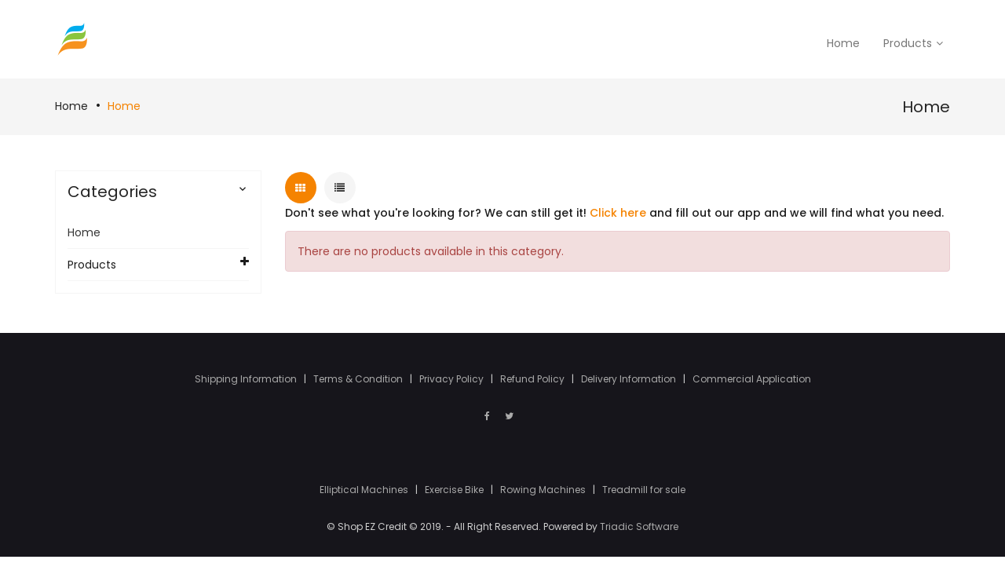

--- FILE ---
content_type: text/html; charset=UTF-8
request_url: https://fitnessequipment.shopezcredit.com/index.php?cPath=533&osCsid=lvv8j2dgdru3nq4k2ffbejkomh
body_size: 7440
content:
<!DOCTYPE HTML>
<html xmlns="http://www.w3.org/1999/xhtml" dir="ltr" lang="en"><head>
<meta http-equiv="Content-Type" content="text/html; charset=utf-8" />
<meta name="viewport" content="width=device-width" />
<title>Home, </title>
<base href="https://fitnessequipment.shopezcredit.com/" />
<link rel="icon" href="images/posc_template/uploads/favicon_1560521244.png" type="image/x-icon" />
<link rel="shortcut icon" href="images/posc_template/uploads/favicon_1560521244.png" type="image/x-icon" />
<link rel="stylesheet" type="text/css" href="/ext/css/font-awesome.min.css" />
<link rel="stylesheet" type="text/css" href="/ext/jquery/fancybox/jquery.fancybox-1.3.4.css" />
<link rel="stylesheet" type="text/css" href="/ext/css/bootstrap.min.css" />
<link rel="stylesheet" type="text/css" href="/ext/css/jquery.mmenu.all.css" />
<link rel="stylesheet" type="text/css" href="/ext/css/animate.min.css" />
<link rel="stylesheet" type="text/css" href="/ext/css/merge-style.css" />
<link rel="stylesheet" type="text/css" href="/ext/css/style.css?v=1.0" />
<link rel="stylesheet" type="text/css" href="/ext/css/device.css" />
<link rel="stylesheet" type="text/css" href="/ext/css/style_user_custom.css" />
<link rel="stylesheet" type="text/css" href="/ext/posc_ajxcart/css/posc_ajxcart.css" />
<script type="text/javascript" src="/ext/jquery/jquery-1.8.0.min.js"></script>
<script type="text/javascript" src="/ext/jquery/jquery.elevatezoom.js"></script>
<script type="text/javascript" src="/ext/jquery/fancybox/jquery.fancybox-1.3.4.pack.js"></script>
<script type="text/javascript" src="/ext/jquery/ui/jquery-ui-1.10.4.min.js"></script>
<link rel='stylesheet' href="https://fonts.googleapis.com/css?family=Poppins%3A300%2C300italic%2C400%2C400italic%2C500%2C500italic%2C600%2C600italic%2C700%2C700italic%2C800%2C800italic" type="text/css" />
<style type="text/css">
	body, .mainmenu-nav ul li > ul.mega-menu li > a, .mainmenu-nav ul li > ul.mega-menu li > a{
		font-family: "Poppins", sans-serif;
	}
	h1, h2, h3, h4, h5, h6 {
		font-family: "Poppins", sans-serif;
	}
</style>

<style type="text/css">
/* Menu */
a:hover,.dropdown-menu>li>a:focus,.dropdown-menu>li>a:hover,.dropdown-menu i:hover,.top-header-left span, .top-header-rlink .dropdown .dropdown-menu li.active > a, .top-header-rlink .dropdown .dropdown-menu li > a:hover,.top-header-right .scoial-footer li a:hover,#mainMenu li a:hover,#mainMenu li a > span:hover,
#account-success .contentText > a
{color:#fa4e64;}


/* Slideshow */
.caption .btn.get-start,.header-slider2 .carousel-indicators .active:before,.header-slider2 .shop-now:hover,.header-slider3 .shop-now,.index5-header .carousel-indicators .active 
{background:#fa4e64;}
.index5-header .carousel-indicators .active{border:1px solid #fa4e64;}
.header-slider2 .caption h2 span,.home4 .caption h3,.home6 .header-price > strong,.home6 .dropdown-menu > li > a:hover{color:#fa4e64;}

/* Banner */
.banner-img a:hover,.parallax_banner2 .active,.parallax_banner2 a:hover,.home-banner3 .banner-img a:hover,.parallax_banner4 a:hover,.parallax_banner a
{background:#fa4e64;}
.parallax_banner7 span,.banner-text > h4,.parallax_banner3 p span,.parallax_banner3 span,.parallax_banner6 h3 span {color:#fa4e64;}
.parallax_banner2 .active,.parallax_banner2 a:hover{border:1px solid #fa4e64;}

/* Product */
.new-arrivals .nav > li > a:focus, .new-arrivals .nav > li > a:hover,.new-arrivals .nav-tabs .active > a,.new-arrivals .pro-text-outer a:hover, .new-arrivals .pro-text-outer a:hover h4,.electonics .prod_extra_info > a:hover,.pro-text-outer a:hover h4
{color:#fa4e64;}
.owl-prev:hover::before, .owl-next:hover::before,.new-arrivals .pro-text-outer .add-btn:hover, .new-arrivals .pro-text-outer .add-btn span > button:hover,.pro-img .new-tag,.electonics .add-btn span > a:hover,.list-shop .add-btn
{background:#fa4e64;}

/* Product Page */
.product-detail.pro-text .addtocart2 span > button,#piGal.owl-theme .owl-controls .owl-buttons div:hover:before 
{background:#fa4e64;}
.qty_box .ibtn:hover{color:#fa4e64;}

/* Copyright */
.footer-4 .copayright a, .footer-4 .copayright ul li a:hover,.cwhite a,.copayright a,.copayright li a:hover 
{color:#fa4e64;}

/* Footer */
.footer-2 .f-weghit2 a:hover,.f-weghit3 .scoial-footer a:hover,.footer-6 .f-weghit2 a:hover,
.footer-6 .scoial-footer li a:hover
{color:#fa4e64;}
.newletter-outer #mc_embed_signup input.button:hover{background:#fa4e64;}

/* Back to Top */
#back-top a{background:#fa4e64;}

/* Breadcrumb */
.breadcrumb-item:last-child a{color:#fa4e64;}

/* Sidebox */
.weight .product-categories a:hover,.weight .title > a:hover,.poscAjxCart .text-center > strong:last-child,.cate-toggle li.has-submenu > .cat-lnk .holder:hover,.cart-content .pro-text a:hover
{color:#fa4e64;}
.poscAjxCart .cart-btn{background:#fa4e64;}

/* Pagination */
.pagination-style a, .pagination-style > strong, .pagination-style a:hover, .pagination-style a:active, .pagination-style a:visited{background:#fa4e64;}

/* Grid-List Icon */
.list-mode > a.list-view-icon:hover, .list-mode > a.grid-view-icon:hover, .grid-view-icon.active, .list-view-icon.active
{background:#fa4e64;}

/* Newsletter PopUp */
.modal-popup h3 span{color:#fa4e64;}

/* Cart Page */
.shooping-cart2 .shopping-cart > div#cartSubTotal,.shooping-cart2 .shopping-cart td .shop-ul > li a strong:hover
{color:#fa4e64;}
#login-page .shipping-outer span > a:hover, button:hover, .cart-buttons span a:hover
{background:#fa4e64;}
/* Search Box */
.search-content .form-control:focus{border-color:#fa4e64;}

/* Theme Option */
.show-theme-options{background:#fa4e64;}

/* Cart PopUp */
.poscajx-wrapper .product-info .pop-right button#poscgo-cart:hover, .poscajx-wrapper #pos-goto-checkout,.poscajx-wrapper .modal-content > .modal-header
{background:#fa4e64;}

</style><link rel="canonical" href="http://fitnessequipment.shopezcredit.com/index.php?cPath=533" />
</head>
<body class="  home3 hm-v3 inn-pg">
	<!-- loader -->
					<div id="preloader" class="loader-wrapper">
			<div id="loading" class="loader load-bar"></div>
		</div>
				<!-- /loader -->
	<nav id="mob-mmenu">
	<ul>
		<li><a href="https://www.shopezcredit.com/">Home</a></li>
		<li class="level1">
<a href="https://fitnessequipment.shopezcredit.com">Fitness Equipment Home</a></li><li class="submenu has-submenu level1">
<span class="wdmn holder left_nav_products">Products</span><ul role="menu" class="megamenu__submenu category-sub image-links-level-2 level2"><li class="level2">
<a href="https://fitnessequipment.shopezcredit.com/index.php?cPath=534_640&amp;osCsid=lvv8j2dgdru3nq4k2ffbejkomh">Ellipticals</a></li><li class="level2">
<a href="https://fitnessequipment.shopezcredit.com/index.php?cPath=534_642&amp;osCsid=lvv8j2dgdru3nq4k2ffbejkomh">Rowing Machine</a></li><li class="level2">
<a href="https://fitnessequipment.shopezcredit.com/index.php?cPath=534_639&amp;osCsid=lvv8j2dgdru3nq4k2ffbejkomh">Treadmills</a></li></ul></li>	</ul>
</nav>		<section class="mposc-flyout-container ajxcart-container">
		<div class="mposc-flyout-overlay"></div>
		<div class="mposc-flyout-content">
			<div class="close-flyout close-block mobile-nav-heading"><i class="fa fa-bars"></i>Cart</div>
			<div id="poscAjxCart" class="poscajx-minicart poscajx-mob-minicart poscAjxCart poscMiniCartContent">
				<p class="empty_cart">You have no items in your shopping cart.</p>			</div>
			<div class="clearBoth"></div>
		</div>
	</section>
	<!-- maincontent-wrapper -->
	<div class="wrappper">
		<!-- Header Container Starts -->
<header class="index3-header">
	<section class="mobile-menu">	
	<div class="header-top-mobile">
		<div class="currency dropdown text-right">
			<div class="dropdown-label hidden-sm hidden-xs">Currency</div>
			<a class="dropdown-toggle" data-toggle="dropdown">
				USD<span class="caret"></span>
			</a>
			<ul class="dropdown-menu dropdown-menu-full">
				  <li class="cur-item active"><a href="https://fitnessequipment.shopezcredit.com/index.php?cPath=533&amp;currency=USD&amp;osCsid=lvv8j2dgdru3nq4k2ffbejkomh">&nbsp;USD&nbsp;<span class="cur-title">-&nbsp;U.S. Dollar</span></a></li><li class="cur-item "><a href="https://fitnessequipment.shopezcredit.com/index.php?cPath=533&amp;currency=EUR&amp;osCsid=lvv8j2dgdru3nq4k2ffbejkomh">&nbsp;EUR&nbsp;<span class="cur-title">-&nbsp;Euro</span></a></li>				<li class="dropdown-menu-close"><a href="#"><i class="material-icons"></i>Close</a></li>
			</ul>
		</div>
				<div class="mob-cart dropdown text-right">
			<a class="dropdown-toggle mposc-ajxcart-action" data-toggle="dropdown" data-effect="mposc-ajxcart-block"><span class="icon material-icons"></span><span class="subno poscMiniCartCount">0</span></a>
		</div>
		<div class="account dropdown">
			<a data-toggle="dropdown" class="dropdown-toggle" aria-expanded="false"><span class="icon material-icons"></span></a>
			<div class="dropdown-menu dropdown-menu-full">
				<ul>
				<li><a href="https://fitnessequipment.shopezcredit.com/login.php?osCsid=lvv8j2dgdru3nq4k2ffbejkomh" title="Log In"><i class="material-icons"></i>Log In</a></li>
<li><a href="https://fitnessequipment.shopezcredit.com/checkout_shipping.php?osCsid=lvv8j2dgdru3nq4k2ffbejkomh" title="Checkout"><i class="material-icons"></i>Checkout</a></li>				</ul>
				<li class="dropdown-menu-close"><a href="#"><i class="material-icons"></i>Close</a></li>
			</div>
		</div>
	</div>
	<div class="header-mid-area">
		<div class="container">
			<div class="row">
				<div class="mob-logo">
										<a class="navbar-brand mobile" href="https://www.shopezcredit.com/">
						<img src="images/posc_template/uploads/logo-50_1560521726.png" alt="logo" />
					</a>
					  
				</div>
			</div>
		</div>
	</div>
	<div class="mobile-menu-area hidden-md hidden-lg">
		<div class="container">
			<div class="row">
				<div class="col-lg-12">
					<div class="mobile-menu">
					<a href="#mob-mmenu">
						<button type="button" class="navbar-toggle mposc-menu-action" data-effect="mposc-menu-block"> 
							<span class="icon-bar"></span> 
							<span class="icon-bar"></span> 
							<span class="icon-bar"></span> 
							<span class="menu-text">Menu</span> 
						</button>
					</a>
					</div>
					<div class="header-mob-search">
						<div class="header-search head-search-content">
	<ul>
		<li><a class="search-hand" href="javascript:void(0);"><span class="search-icon"><i class="material-icons"></i></span><span class="search-close"><i class="material-icons"></i></span></a>
			<div class="search-content">
			<!--Search Bar-->
				<form name="search" action="https://fitnessequipment.shopezcredit.com/advanced_search_result.php" method="get">					<div class="form-search">
						<input type="text" name="keywords" class="input-text" value=" Search entire store here.." 
						onblur="if(this.value=='') 
						this.value=' Search entire store here..'" onFocus="if(this.value ==' Search entire store here..') this.value=''" />
					</div>
				</form>  
			</div>
		</li>
	</ul>
</div>					</div>
				</div>
			</div>
		</div>
	</div>
</section>		<!-- Menu starts -->
	<div class="inn-top-nav">
		<div class="main-menu hidden-xs hidden-sm">
			<nav id="mainNav" class="navbar navbar-default navbar-fixed-top mainmenu-nav affix-top">
				<div class="container">
					<!-- Brand and toggle get grouped for better mobile display -->
					<div class="navbar-header">
												<a class="navbar-brand 4" href="https://www.shopezcredit.com/">
							<img src="images/posc_template/uploads/logo-50_1560521726.png" alt="logo" />
						</a>
						  
					</div>
							<div class="responsive-menu" id="mainMenu">
		<div class="collapse navbar-collapse" id="bs-example-navbar-collapse-1" data-hover="dropdown" data-animations=" fadeInLeft fadeInUp fadeInRight">
			<ul class="nav navbar-nav navbar-right">
				<li class="">
<a class="dropdown-toggle" href="https://www.shopezcredit.com/"><span class="act-underline">Home</span></a></li><li class="static has-submenu dropdown">
<a class="dropdown-toggle" href="https://fitnessequipment.shopezcredit.com"><span class="act-underline">Products</span></a><ul class="mega-menu dropdown-menu level1" role="menu" ><li class="col-sm-3">
<a class="megamenu__subtitle" href="https://fitnessequipment.shopezcredit.com/index.php?cPath=534_640&amp;osCsid=lvv8j2dgdru3nq4k2ffbejkomh"><span class="title">Ellipticals</span></a></li><li class="col-sm-3">
<a class="megamenu__subtitle" href="https://fitnessequipment.shopezcredit.com/index.php?cPath=534_642&amp;osCsid=lvv8j2dgdru3nq4k2ffbejkomh"><span class="title">Rowing Machine</span></a></li><li class="col-sm-3">
<a class="megamenu__subtitle" href="https://fitnessequipment.shopezcredit.com/index.php?cPath=534_639&amp;osCsid=lvv8j2dgdru3nq4k2ffbejkomh"><span class="title">Treadmills</span></a></li></ul></li>				
			</ul>
			<div class="header-search head-search-content">
	<ul>
		<li><a class="search-hand" href="javascript:void(0);"><span class="search-icon"><i class="material-icons"></i></span><span class="search-close"><i class="material-icons"></i></span></a>
			<div class="search-content">
			<!--Search Bar-->
				<form name="search" action="https://fitnessequipment.shopezcredit.com/advanced_search_result.php" method="get">					<div class="form-search">
						<input type="text" name="keywords" class="input-text" value=" Search entire store here.." 
						onblur="if(this.value=='') 
						this.value=' Search entire store here..'" onFocus="if(this.value ==' Search entire store here..') this.value=''" />
					</div>
				</form>  
			</div>
		</li>
	</ul>
</div>		</div>
	</div>
					</div>
			</nav>
		</div>
	</div>
	<!-- Menu Ends Here -->
		<!-- Slider Starts -->
		<!-- Slider Ends Here -->
</header>
<!-- Header Container Ends -->
    <!-- Condition check for breadcrumb -->
	 
        <!-- Breadcrumb Wrapper Starts -->
        <div class="breadcrumb"> 
            <div class="container">
                <div class="row">
					<div class="col-md-8 col-sm-7 col-xs-12"><ol><li class="breadcrumb-item"><a href="https://www.shopezcredit.com/" class="headerNavigation">Home</a></li><li class="breadcrumb-item"><a href="https://fitnessequipment.shopezcredit.com" class="headerNavigation">Home</a></li></ol></div>
					<div class="col-md-4 col-sm-5 col-xs-12 text-right"><h2><li class="breadcrumb-item"><a href="https://www.shopezcredit.com/" class="headerNavigation"></a></li><li class="breadcrumb-item"><a href="https://fitnessequipment.shopezcredit.com" class="headerNavigation">Home</a></li></h2></div>
                </div>
            </div> 
        </div> 
        <!-- Breadcrumb Wrapper Ends -->
      
    <!-- Container Wrapper Starts -->
				<div id="contentarea-wrapper">
				<div class="container"> 
							 
					<div class="row">
						<div id="centercontent-wrapper" class="col-xs-12 col-sm-12 col-md-8 col-lg-9  columnwith-left centerColumn pull-right">
										 <!-- if condition for Breadcrumb Ends -->
										<!-- Main Wrapper Starts --> 
<div class="product_listing_info">
   	<div class="contentContainer">
		<div id="product_listing_info_manufacturer_part">
			<div class="filter-row">
				<div class="grid-list">
					<div class="list-mode"><a class="grid-view-icon active" title="Grid" href="https://fitnessequipment.shopezcredit.com/index.php?cPath=533&amp;sort=6a&amp;view=columns&amp;osCsid=lvv8j2dgdru3nq4k2ffbejkomh" ><span class="fa fa-th"></span></a><a class="list-view-icon" title="List" href="https://fitnessequipment.shopezcredit.com/index.php?cPath=533&amp;sort=6a&amp;view=rows&amp;osCsid=lvv8j2dgdru3nq4k2ffbejkomh"><span class="fa fa-list"></span></a></ul></div>				</div>
				<div class="mf-box">
								</div>
			</div>
		</div>
		
<div class="contentText" id="productlisting">
<div class="products-container grid-shop new-arrivals ">
	<h5 style="padding-top:5px;">Don't see what you're looking for?  We can still get it! <a href="/apply_now_findit.php" style="color:#f58300;">Click here</a> and fill out our app and we will find what you need.</h5>
	<div class="row">
		<div class="productslist-grid products-grid-list"  data-xl="5" data-lg="3" data-md="2" data-sm="3" data-xs="2" data-xss="1">
<div class="col-lg-12">
	<div class="alert alert-danger mt15">There are no products available in this category.</div>
</div>
		</div>
	</div>
</div>


</div>
	</div>
</div>
</div> <!-- centercontent-wrapper end //-->
	<div id="left-column" class="col-xs-12 col-sm-12 col-md-4 col-lg-3  pull-left leftColumn left columns col-sidebar">	
			<div class="weight posc-categories rightBoxContainer no_psno" id="poscCategories">  <div class="title"><h2>Categories</h2> <i class="material-icons"></i></a></div>  <div class="posc-cat-content sideBoxContent">
						<div id="cate-toggle" class="category-nav cate-toggle">
						<ul role="menu" class="megamenu__submenu  image-links-level-1 level1"><li class="level1"><div class="cat-lnk">
<a href="https://fitnessequipment.shopezcredit.com/index.php?cPath=533&amp;osCsid=lvv8j2dgdru3nq4k2ffbejkomh">Home</div></a></li><li class="submenu has-submenu level1"><div class="cat-lnk">
<span class="wdmn holder left_nav_products"><span>Products</span></span><span class="holder">&nbsp;</span></div><ul role="menu" class="megamenu__submenu category-sub image-links-level-2 level2"><li class="level2"><div class="cat-lnk">
<a href="https://fitnessequipment.shopezcredit.com/index.php?cPath=534_640&amp;osCsid=lvv8j2dgdru3nq4k2ffbejkomh">Ellipticals</div></a></li><li class="level2"><div class="cat-lnk">
<a href="https://fitnessequipment.shopezcredit.com/index.php?cPath=534_642&amp;osCsid=lvv8j2dgdru3nq4k2ffbejkomh">Rowing Machine</div></a></li><li class="level2"><div class="cat-lnk">
<a href="https://fitnessequipment.shopezcredit.com/index.php?cPath=534_639&amp;osCsid=lvv8j2dgdru3nq4k2ffbejkomh">Treadmills</div></a></li></ul></li></ul>
						</div>
					</div></div>
	</div>
</div><!-- row ends -->
</div><!-- container ends -->
</div><!-- contentarea-wrapper ends -->
<!-- footer -->
<footer class="footer-2">
	<div class="container">
		<div class="row">
			<div class="col-lg-12">
				<!-- f-weghit -->
				<div class="f-weghit text-center">
					<ul class="f-link">
						<li>
							<a href="http://fitnessequipment.shopezcredit.com/shipping_info.php?osCsid=lvv8j2dgdru3nq4k2ffbejkomh">
								Shipping Information							</a>
						</li>
						<li>|</li>
						<li>
							<a href="http://fitnessequipment.shopezcredit.com/terms_condition.php?osCsid=lvv8j2dgdru3nq4k2ffbejkomh">
								Terms &amp; Condition							</a>
						</li>
						<li>|</li>
						<li>
							<a href="http://fitnessequipment.shopezcredit.com/privacy.php?osCsid=lvv8j2dgdru3nq4k2ffbejkomh">
								Privacy Policy							</a>
						</li>
						<li>|</li>
						<li>
							<a href="http://fitnessequipment.shopezcredit.com/refund_policy.php?osCsid=lvv8j2dgdru3nq4k2ffbejkomh">
								Refund Policy							</a>
						</li>
						<li>|</li>
						<li>
							<a href="http://fitnessequipment.shopezcredit.com/delivery_information.php?osCsid=lvv8j2dgdru3nq4k2ffbejkomh">
								Delivery Information							</a>
						</li>  
						<li>|</li>
						<li>
							<a href="https://www.shopezcredit.com/apply_now.php?product_type=commercial equipment">
								Commercial Application
							</a>
						</li>          
					</ul>
					<ul class="f-link s-media">
						 <li><a class="fac" target="_blank" href="https://www.facebook.com/pages/Shopezcredit/872572482791103"><i class="fa fa-facebook"></i></a> </li>						<li><a class="twi" target="_blank" href="https://twitter.com/shopezcredit"><i class="fa fa-twitter"></i></a></li>																							</ul>
					
					<ul class="f-link s-bbb">
						<a href="https://www.bbb.org/us/in/jeffersonvlle/profile/online-shopping/shop-ez-credit-0402-2039611/#sealclick" target="_blank" rel="nofollow"><img src="https://seal-louisville.bbb.org/seals/blue-seal-200-65-bbb-2039611.png" style="border: 0;" alt="Shop EZ Credit BBB Business Review" /></a>
					</ul>
					
											<ul class="f-link info-pages">
								
														<li>
								<a href="https://info.shopezcredit.com/elliptical-machine/">
									Elliptical Machines								</a>
							</li>
															
															
								<li>|</li>
														<li>
								<a href="https://info.shopezcredit.com/exercise-bike/">
									Exercise Bike								</a>
							</li>
															
															
								<li>|</li>
														<li>
								<a href="https://info.shopezcredit.com/rowing-machine/">
									Rowing Machines								</a>
							</li>
															
															
								<li>|</li>
														<li>
								<a href="https://info.shopezcredit.com/treadmill-for-sale/">
									Treadmill for sale								</a>
							</li>
																			</ul>
									</div>
				<!-- /f-weghit -->
			</div>
			
			<!-- copyright -->
			<div class="col-lg-12 text-center f-link">
					&copy; Shop EZ Credit  © 2019. - All Right Reserved. Powered by <a href="https://www.triadicsoftware.com/" target="_blank">Triadic Software</a>				</div>
			<!-- /copyright -->
		</div>
	</div>
			<script>
								  (function(i,s,o,g,r,a,m){i['GoogleAnalyticsObject']=r;i[r]=i[r]||function(){
								  (i[r].q=i[r].q||[]).push(arguments)},i[r].l=1*new Date();a=s.createElement(o),
								  m=s.getElementsByTagName(o)[0];a.async=1;a.src=g;m.parentNode.insertBefore(a,m)
								  })(window,document,'script','//www.google-analytics.com/analytics.js','ga');

								  ga('create', 'UA-63013668-2', 'auto');
								  ga('send', 'pageview');

								</script>
										<!-- Global site tag (gtag.js) - Google Ads: 844375339 -->
									<script async src="https://www.googletagmanager.com/gtag/js?id=AW-844375339"></script>
									<script>
									  window.dataLayer = window.dataLayer || [];
									  function gtag(){dataLayer.push(arguments);}
									  gtag('js', new Date());

									  gtag('config', 'AW-844375339');
									</script>
										</footer>
<!-- /footer --></div> <!-- wrapper ends -->
<p id="back-top" style="display: block;">
	<a href="#top"><i class="fa fa-chevron-up" aria-hidden="true"></i></a>
</p>
<!-- JS files -->
<script type="text/javascript" src="ext/jquery/jquery.js"></script>
<script type="text/javascript" src="ext/jquery/jquery.mmenu.all.js"></script>
<script type="text/javascript" src="ext/jquery/bootstrap.min.js"></script>
<script type="text/javascript" src="ext/jquery/bootstrap-dropdownhover.min.js"></script>
<script type="text/javascript" src="ext/jquery/jquery.easing.min.js"></script>
<script type="text/javascript" src="ext/jquery/wow.min.js"></script>
<script type="text/javascript" src="ext/jquery/owl.carousel.min.js"></script>
<script type="text/javascript" src="ext/posc_ajxcart/js/posc_ajxcart_functions.js"></script>
<style type="text/css">
.poscajx-wrapper .poscajx-pop-content {max-width: 365px;max-height: auto;}
.poscajx-wrapper .image > img{max-width: 200px;max-height: auto;}
</style>
<script type="text/javascript">
var posc_ajxcart_file = 'https://fitnessequipment.shopezcredit.com/posc_ajx_cart.php';
jQuery(document).ready(function(){
	jQuery("body").on("click","#posccontinue_shopping, .poscajx-close",function(){
		closePoscAjxPopup();
	});
	jQuery("body").on("click", "#poscgo-cart",function(){
		parent.location.href="https://fitnessequipment.shopezcredit.com/shopping_cart.php?osCsid=lvv8j2dgdru3nq4k2ffbejkomh";
	});
	jQuery("body").on("click", "#pos-goto-checkout",function(){
		parent.location.href="https://fitnessequipment.shopezcredit.com/checkout_shipping.php?osCsid=lvv8j2dgdru3nq4k2ffbejkomh";
	});
	jQuery('body').on('click','.qty_box .ibtn.inc', function(){
		var oldVal = jQuery('.cart_info input[name="cart_quantity"]').val();
		var newVal = (parseInt(jQuery('.cart_info input[name="cart_quantity"]').val(),10) +1);
		jQuery('.cart_info input[name="cart_quantity"]').val(newVal).trigger("keyup");;
	});

	jQuery('body').on('click','.qty_box .ibtn.dec', function(){
	var oldVal = jQuery('.cart_info input[name="cart_quantity"]').val();
    var newVal = (parseInt(jQuery('.cart_info input[name="cart_quantity"]').val(),10) -1);
    if (oldVal > 1) {
            var newVal = parseFloat(oldVal) - 1;
        } else {
            var newVal = 1;
        }
		jQuery('.cart_info input[name="cart_quantity"]').val(newVal).trigger("keyup");;
	});
});
var $ = jQuery.noConflict();
jQuery(function(){
	var timer = 0;
	var poscajx_wrapper='<section id="poscajx-wrapper" class="poscajx-wrapper modal  modal--bg fade"><div class="modal-dialog white-modal"><div class="modal-content"><div class="modal-header"><button type="button" class="close" data-dismiss="modal" aria-hidden="true"><span class="icon icon-clear material-icons"></span></button></div><div class="poscajx-content"><div class="poscajxinner-content"></div></div></div></div></section>';
	if(!$("#poscajx-wrapper").length){
		$('body').append(poscajx_wrapper);
	}
	
	//BOF Qty validation
    $('body').on('keydown', 'input[name="cart_quantity"], input[name="cart_quantity[]"]', function (e) {
		
        // Allow: backspace, delete, tab, escape, enter and .
        if ($.inArray(e.keyCode, [46, 8, 9, 27, 13, 110, 190]) !== -1 ||
             // Allow: Ctrl+A, Command+A
            (e.keyCode === 65 && (e.ctrlKey === true || e.metaKey === true)) || 
             // Allow: home, end, left, right, down, up
            (e.keyCode >= 35 && e.keyCode <= 40)) {
                 // let it happen, don't do anything
                 return;
        }
		
        // Ensure that it is a number and stop the keypress
        if ((e.shiftKey || (e.keyCode < 48 || e.keyCode > 57)) && (e.keyCode < 96 || e.keyCode > 105)) {
            e.preventDefault();
        }
    });
	$('body').on('blur', 'input[name="cart_quantity"], input[name="cart_quantity[]"]', function (e) {
		var cur_val = parseInt($(this).val());
		var min_val = parseInt($(this).attr('min'));
		var max_val = parseInt($(this).attr('max'));
		if(isNaN(cur_val)){
			$(this).val(min_val); 
		}
    });
	$('body').on('change keyup', 'input[name="cart_quantity"], input[name="cart_quantity[]"]', function (e) {
		var cur_val = parseInt($(this).val());
		var min_val = parseInt($(this).attr('min'));
		var max_val = parseInt($(this).attr('max'));
		if(cur_val < min_val){
			$(this).val(min_val); 
		}
		if(cur_val > max_val){
			$(this).val(max_val);
		}
    });
	//EOF Qty validation
	
	//mobile-ajaxcart
	  MposcFlyout('bodyAjxCartClickFn','.ajxcart-container', '.mposc-ajxcart-action');
	
	// product Listing submit cart action
	$('body').on('submit', '#productListing form[name="cart_quantity"]', function(e){
		e.preventDefault();
		data = new Array();
		data.push($(this).serialize());
		data.push("qty="+$('input[name="cart_quantity"]').val());
		data.push("posc_action=prodinfo-add");
		data = data.join("&");
		setPoscAjxAddCart($(this), '', '', '', data);
		
	});
	
	// product info submit cart action
	$('body').on('submit', '#productGeneral form[name="cart_quantity"]', function(e){
	
		e.preventDefault();
		data = new Array();
		data.push($(this).serialize());
		data.push("qty="+$('input[name="cart_quantity"]').val());
		data.push("posc_action=prodinfo-add");
		data = data.join("&");
		setPoscAjxAddCart($(this), '', 'prodinfo-add', '', data, 'pinfo');
		
	});
	
	// product Listing Multi add cart
	$('form[name="multiple_products_cart_quantity"]').submit(function(event) {
		event.preventDefault();
		data = new Array();
		data.push($(this).serialize());
		data.push("posc_action=multiprod-add");
		data = data.join("&");
		setPoscAjxAddCart($(this).find("#productListing"), '', '', '', data);
		
	});
	
	// Cart Full Update
	$('body').on('submit', '#shoppingCartDefault form[name="cart_quantity"]', function(e){
		e.preventDefault();
		data = new Array();
		data.push($(this).serialize());
		data.push("posc_action=multicart-update");
		data = data.join("&");
		setPoscAjxAddCart($("#shoppingCartDefault"), '', action='multicart-update', '', data, 'cartpage');
	});
	
	//Cart Single Update
	$('.cartQuantityUpdate input').click(function(e) {
		e.preventDefault();
		qty = parseInt($(this).parents('tr').find('input[name="cart_quantity[]"]').val());
		pid = $(this).siblings('input[name="products_id[]"]').val();
		data = new Array();
		data.push($('#shoppingCartDefault form[name="cart_quantity"]').serialize());
		data.push("suid="+pid);
		data.push("posc_action=cart-update");
		data = data.join("&");
		
		setPoscAjxAddCart($(this).parent().parent(), pid, action='cart-update', '', data, 'cartpage');	
	});
	
	// Cart delete action
	$('.cartRemoveItemDisplay a').click(function(event) {
		event.preventDefault();
		var pid=getParameterByName('products_id', $(this).attr('href'));
		if(pid){
			setPoscAjxRemoveCart($(this).parent().parent(), decodeURIComponent(pid), 'cart-remove','', '', 'cartpage');
		}
	});
});
</script>
<script type="text/javascript" src="ext/jquery/custom.js"></script>
</body>
</html>


--- FILE ---
content_type: text/css
request_url: https://fitnessequipment.shopezcredit.com/ext/css/style.css?v=1.0
body_size: 24719
content:
html * {margin: 0;padding: 0;}
.navbar{margin-bottom:0;}
a,a:focus {outline: none;}
.add-btn .material-icons {float: left;margin-right: 3px;}
li {list-style: none;}
.logo3 {margin-top: 0px;}
.material-icons {font-family: "Material Icons";font-style: inherit;display: inline-block;font-size: 16px;}
html,body {color: #1d1d1d;font-size: 14px;font-style: normal;}
.col5 {float: left;padding: 0 15px;width: 20%;}
.grid-shop4 .col5 {float: left;margin-left: 13px;padding: 0 12px;width: 18.8%;}
#back-top {bottom: 30px;position: fixed;right: 10%;z-index: 999;}
#back-top a {border-radius: 5px;color: rgb(255, 255, 255);display: block;font: 11px/100% Arial, Helvetica, sans-serif;padding: 15px;text-align: center;text-decoration: none;text-transform: uppercase;transition: all 1s ease 0s;}
#back-top a:hover {background: #333333;}
#back-top a > i.fa {margin: 0;}
a {transition: all 0.15s ease-in-out 0s;}
a:focus, a:hover {text-decoration: none;}
a:hover {text-decoration: none;}
.full-container .banner-img {width: 100%;}
.top-header-right {float: right;}
.top-header-right li {display: inline-block;margin-left: 3px;padding-left: 0px;font-size: 12px;}
.top-header-rlink > li {border-right: 1px solid #ccc;line-height: 15px;padding-right: 6px;text-transform: capitalize;}
.top-header-right .scoial-footer li a {font-size: 12px;color: #aaa;}
.top-header-right .scoial-footer li a > i.fa {margin-right: 7px;}
.top-header-left span {float: left;padding: 0 5px 0 0;}
.top-header-left span.material-icons {font-size: 16px;}
.top-header-left {float: left;}
.top-header-left li {display: inline;margin-right: 0;padding-right: 10px;font-size: 12px;float: left;}
.top-header-left button {border: medium none;font-weight: 300;}
.top-header-left .dropdown-menu>li {border: none;padding: 3px 20px;margin: 0;}
.top-header {background: #f5f5f5;padding: 10px 0;width: 100%;margin-bottom: 10px;color: #252525;}
.top-home3 {background: rgb(27, 37, 47) none repeat scroll 0 0;border-top: 1px solid rgb(48, 61, 73);}
.top-home3 .cart-menu strong {color: rgb(255, 255, 255);}
.top-home3 .cart-menu a {color: rgb(255, 255, 255);}
.cart-content .pro-text strong {color: rgb(0, 0, 0);}
.poscajx-minicart .total strong {color: #f58300 ;}
.cart-content .price {float: inherit;font-size: 14px;}
.hm-pg nav.affix > .top-header {display: none;}
.inn-pg .main-menu .affix .top-header{display:none;}
.inn-pg .main-menu .affix, .inn-pg .main-menu .affix-top {background: #ffffff none repeat scroll 0 0;position: fixed;width:100%;}
.inn-pg .header-s6 .top-md-menu {padding:0;}
.inn-pg .header-s6 .top-md-menu .main-menu > nav.affix-top{padding:20px 0;}
.inn-pg .main-menu .affix{box-shadow: 0 1px 2px rgba(0, 0, 0, 0.2);}
.top-header-right .top-header-rlink {display: inline-block;}
.top-header-right .top-header-rlink .material-icons {font-size: 12px;margin: 0 2px 0 0;position: relative;top: 2px;}
.top-header-right .scoial-footer ul > li {margin: 0;}
.top-header-right .scoial-footer ul > li:first-child {margin-left: 7px;}
.top-header-rlink > li.dropdown:hover {cursor: pointer;}
.top-header-rlink .dropdown .dropdown-menu li {display: inline-block;margin: 0;width: 100%;}
.top-header-rlink .dropdown .dropdown-menu li.active > a, .top-header-rlink .dropdown .dropdown-menu li > a:hover {background: none;}
.top-header-rlink li.dropdown ul.dropdown-menu {margin: 12px 0 0;min-width: 130px;padding: 10px;}
.top-header-rlink .dropdown .dropdown-menu li > a {padding: 0 0 8px;}
.top-header-rlink .dropdown .dropdown-menu li:last-child > a {padding: 0;}
.top-header-right .scoial-footer {display: inline-block;margin: 0;float: none;width: auto;}
.header-outer.header-outer6 {margin-top: 130px;}
.inn-pg .header-outer.header-outer6 {margin-top: 20px;}
.mega-menu img {width: 100%;}
.navbar .container .navbar-header .navbar-brand{margin-left: 0;}
.index4-header .navbar .container .navbar-header .navbar-brand{margin-left:-15px;}
.loader-wrapper{position: fixed;top: 0;left: 0;width: 100%;height: 100%;z-index: 999999;background-color: #ffffff;opacity: 1;-webkit-transition: all 500ms linear 0s;-moz-transition: all 500ms linear 0s;-ms-transition: all 500ms linear 0s;-o-transition: all 500ms linear 0s;transition: all 500ms linear 0s;}
.loader-wrapper .load-bar {background: rgba(0, 0, 0, 0) url("../images/page_loader.svg") no-repeat scroll center center / 44px auto;height: 100%;width: 100%;}
.loader-wrapper.loader-off, body.loaded .loader-wrapper {opacity: 0;transition: all 500ms linear 0s;visibility: hidden;}
/*---- top md header ----*/
.logo {color: rgb(0, 0, 0);font-size: 24px;font-weight: 600;}
.logo span {color: #f58300 ;}
.inside .top-md-menu {padding: 40px 0;}
.top-md-menu {float: left;padding: 30px 0 0;width: 100%;}
.top-md-menu .search {display: inline;}
.top-md-menu .search input[type="text"] {background: rgba(0, 0, 0, 0) none repeat scroll 0 0;border: medium none;padding: 5px;width: 68%;}
.well.carousel-search.hidden-phone {background: rgb(255, 255, 255) none repeat scroll 0 0;border: 1px solid rgb(221, 221, 221);border-radius: 5px;margin: 25px auto 0;padding: 0;width: 100%;}
.well .btn.dropdown-toggle.btn-select {background: rgb(245, 245, 245) none repeat scroll 0 0;border-radius: 0;color: rgb(51, 62, 72);padding: 12px 14px;text-align: left;width: 150px;}
.well #btnSearch {background: rgb(177, 30, 34) none repeat scroll 0 0;border: medium none;border-radius: 0 5px 5px 0;box-shadow: 0 0 0;float: right;font-size: 16px;height: 46px;margin-right: -8px;width: 46px;}
.well .btn-group.open .dropdown-toggle {border: 0 none;border-radius: 0;box-shadow: 0 0 0;}
.well .btn .caret {float: right;margin-top: -12px;}
.top-header-left .btn.btn-default.dropdown-toggle {background: rgba(0, 0, 0, 0) none repeat scroll 0 0;border: medium none;border-radius: 0;font-weight: 300;color: #fff;}
.top-header-right .btn.btn-default.dropdown-toggle {background: rgba(0, 0, 0, 0) none repeat scroll 0 0;border: medium none;border-radius: 0;font-weight: 300;color: #fff;padding: 0;}
.cart-menu>ul {float: right;margin-top: 30px;color: #232530;}
.cart-menu li {display: inline;float: left;margin-left: 18px;position: relative;text-align: center;}
.cart-menu strong {display: block;font-size: 12px;font-weight: 500;}
.cart-menu a {color: #232530;padding: 10px 15px;font-size: 20px;text-decoration: none;}
.subno {background: rgb(37, 37, 37) none repeat scroll 0 0;border-radius: 50px;color: rgb(255, 255, 255);font-size: 11px;height: 20px;line-height: 19px;position: absolute;right: 0;text-align: center;top: 4px;width: 20px;}
.main-menu {float: left;width: 100%;}
.navbar-default .navbar-nav > .open > a, .navbar-default .navbar-nav > .open > a:focus, .navbar-default .navbar-nav > .open > a:hover {background: rgba(0, 0, 0, 0) none repeat scroll 0 0;color: rgb(85, 85, 85);}
.top-md-menu .affix-top {left: inherit;position: relative;top: inherit;}
.main-menu .btn.btn-default.dropdown-toggle {background: rgba(0, 0, 0, 0) none repeat scroll 0 0;border: medium none;border-radius: 0;color: rgb(255, 255, 255);font-weight: 300;padding: 15px 0;text-transform: uppercase;}
.all-departments {background: rgb(177, 30, 34) none repeat scroll 0 0;border-radius: 10px 10px 0 0;padding: 10px 0;width: 270px;}
.dropdown-menu>li>a {padding: 11px 13px;}
header .dropdown-menu i {position: absolute;right: 20px;top: 16px;}
.dropdown-menu {border-radius: 0;padding: 5px 0;top: 100%;border: 1px solid #ebebeb;}
.all-departments .dropdown-menu {border: 1px solid #ddd;border-radius: 0 0 10px 10px;box-shadow: 0 0 0;left: 0;top: 70px;width: 270px;}
.all-open {display: block;}
.dropdown-menu.dropdownhover-bottom.all-open img {float: left;margin-right: 10px;}
.dropdown-menu.right {border-radius: 0;margin-left: 269px;margin-top: -75px;}
.collapse.navbar-collapse {padding: 0;}
.navbar-brand {margin-top: 10px;padding: 10px 0px;}
.navbar-inverse .navbar-nav>.open>a, .navbar-inverse .navbar-nav>.open>a:focus, .navbar-inverse .navbar-nav>.open>a:hover {background: none;color: #f58300 ;}
.nav-click .navbar.navbar-inverse.navbar-default {margin: 0;}
.navbar-inverse .navbar-nav>li>a:focus, .navbar-inverse .navbar-nav>li>a:hover {color: #f58300 ;}
.navbar.navbar-inverse.navbar-default {background: rgba(0, 0, 0, 0) none repeat scroll 0 0;border: medium none;margin-bottom: 0;}
.affix-top, .inn-pg .navbar-default {background: rgba(0, 0, 0, 0) none repeat scroll 0 0;border: medium none;}
.navbar-nav>li {float: left;padding-top: 10px;}
.top-md-menu .navbar-fixed-top.affix {background: rgb(255, 255, 255) none repeat scroll 0 0;border-bottom: 1px solid #ddd;box-shadow: 0 1px 12px 0 rgba(0, 0, 0, 0.15);padding: 5px 0;}
.navbar-inverse .navbar-nav > li > a {color: rgb(37, 37, 37);font-weight: 300;padding: 13px 11px;text-transform: lowercase;}
.header3 .navbar-inverse .navbar-nav > li > a:focus, .header3 .navbar-inverse .navbar-nav > li > a:hover, .header3 .navbar-inverse .navbar-nav > .open > a, .header3 .navbar-inverse .navbar-nav > .open > a:focus, .header3 .navbar-inverse .navbar-nav > .open > a:hover {color: rgb(97, 191, 190);}
.header3 .dropdown-menu > li > a:focus, .header3 .dropdown-menu > li > a:hover, .header3 .dropdown-menu i:hover {color: rgb(97, 191, 190);}
.header3 .dropdown-menu .cart-btn {background: rgb(97, 191, 190);;}
.header3 .cart-content .price, .header3 .poscajx-minicart .total strong {color: rgb(97, 191, 190);}
.all-departments .dropdown-toggle {color: #fff !important;}
.all-departments img {margin-right: 10px;}
.bg-red {background: rgb(229, 57, 57) none repeat scroll 0 0;border-radius: 3px;color: rgb(255, 255, 255);margin-left: 3px;padding: 3px 10px;text-transform: uppercase;}
.bg-red::after {border-bottom: 10px solid rgb(229, 57, 57);border-left: 10px solid rgba(0, 0, 0, 0);border-right: 10px solid rgba(0, 0, 0, 0);content: "";height: 0;left: -6px;position: absolute;top: 6px;transform: rotate(156deg);width: 0;}
.bg-blue {background: #448ccb;border-radius: 3px;color: rgb(255, 255, 255);margin-left: 3px;padding: 3px 10px;text-transform: uppercase;}
.bg-blue::after {border-bottom: 10px solid #448ccb;border-left: 10px solid rgba(0, 0, 0, 0);border-right: 10px solid rgba(0, 0, 0, 0);content: "";height: 0;left: -6px;position: absolute;top: 6px;width: 0;transform: rotate(156deg);}
.dropdown-menu {box-shadow: 0 0 0;}
.dropdown-menu>li>a:focus, .dropdown-menu>li>a:hover, .dropdown-menu i:hover {background: #f3f3f3;}
.header-slider .carousel-inner > .item {height: 800px;}
.nav-click .nav.navbar-nav.navbar-right a {color: rgb(37, 37, 37);}
.navbar-brand, .navbar-brand2 {cursor: pointer;}
.home4 .dropdown-menu .cart-btn, .home4 #back-top a {background: rgb(243, 156, 18);}
.home4 a:hover, .home4 .poscajx-minicart .total strong, .home4 .price, .home4 .grid-shop .pro-text-outer:hover a h4 {color: rgb(243, 156, 18);}
.home4 .poscajx-minicart .total .sub-total {color: rgb(37, 37, 37);}
.home4 .caption {padding: 0 8%;}
.home4 .caption h3 {font-size: 60px;font-weight: 700;margin-bottom: 0;}
.home4 .caption h2 {color: rgb(37, 37, 37);font-size: 60px;font-weight: 700;}
.home4 .caption p {color: rgb(37, 37, 37);font-size: 14px;font-weight: 300;margin: 10px 0 30px;}
.home4 .shop-now {border-radius: 0;color: #fff;font-size: 12px;background: #252525;padding: 10px 30px;}
.home4 .shop-now:hover {border-radius: 0;color: #252525;font-size: 12px;background: #fff;padding: 10px 30px;}
.home4 .name-degtions span {color: rgb(243, 156, 18);text-transform: uppercase;}
.header-outer4 .carousel-control.left, .header-outer4 .carousel-control.right {border: medium none;font-size: 18px;font-weight: 100;text-transform: uppercase;}
.hm-v4 .navbar > .container .navbar-brand {margin: 17px 0 0 -15px;}
.header-outer4 .carousel-control.left {left: -50px;}
.header-outer4 .carousel-control.right {right: -50px;}
/*-- header --*/
.header-outer4 .sr-only {position: relative;}
.header-outer4 .carousel-control.left, .header-outer4 .carousel-control.right {border: none;}
.header2 {border-bottom: 1px solid rgb(235, 235, 235);}
.header-slider {float: left;width: 100%;height: 800px;}
.header-outer .col-md-9 {padding-right: 0;}
.header-outer {float: left;width: 100%;}
.header-outer2 {float: left;margin-bottom: 50px;width: 100%;padding-top: 0;}
.home2-caption .header-text h2 {font-size: 32px;font-weight: bold;text-transform: uppercase;margin: 10px 0;}
.header-slider .col-md-6 {padding: 0;}
.header-slider .col-md-3 {margin-bottom: 40px;}
.home2-caption .header-text h6 {font-size: 14px;font-weight: bold;letter-spacing: 5px;text-transform: uppercase;}
.menu2 .navbar-nav {margin-top: -7px;}
.menu2.menu3 .navbar-nav {margin: 0px;}
.menu2.menu3 .all-departments {border-radius: 3px;}
.main-menu.menu2 {background: rgb(23, 32, 41) none repeat scroll 0 0;}
.menu2 .navbar-inverse .navbar-nav > li > a {color: #fff;}
.affix {left: 0;margin-top: 0 !important;position: fixed;top: 0;}
.navbar-fixed-bottom, .navbar-fixed-top {position: fixed;}
.carousel-inner>.item {overflow: hidden;}
.caption {color: #646a7c;display: block;letter-spacing: 1.5px;margin-bottom: auto;margin-left: auto;margin-right: auto;position: relative;text-transform: uppercase;width: 100%;z-index: 999;}
.caption h3 {color: rgb(255, 255, 255);font-size: 24px;font-weight: 300;letter-spacing: 6px;margin-bottom: 20px;margin-top: 150px;text-transform: lowercase;}
.caption h4 {color: #fe9700;font-size: 26px;}
.caption h2 {color: rgb(255, 255, 255);font-size: 72px;font-weight: 600;margin-top: 0;text-transform: uppercase;}
.caption p {font-size: 20px;margin: 0 0 20px;font-weight: 100;text-transform: capitalize;color: #fff;}
.carousel-indicators {bottom: 40px;left: 50%;}
div.header-slider3 ol.carousel-indicators {display:none;}
.caption img {width: 100%;}
.header-slider2 .shop-now {border: 1px solid rgb(37, 37, 37);border-radius: 0;color: rgb(37, 37, 37);padding: 10px 30px;font-size: 12px;}
.header-slider2 .shop-now:hover {border: 1px solid #61bfbe;color: #fff;}
.header-slider2 {height: 900px;}
.header-slider2 .carousel-inner > .item {height: 900px;}
.header-slider2 .carousel-indicators li {text-indent: 0;display: list-item;border: none;margin-bottom: 10px;border-radius: 0;position: relative;height: 10px;padding-left: 50px;width: 20px;}
.header-slider2 .carousel-indicators li::before {background: #8d8d8d;content: "";height: 1px;left: 0;position: absolute;top: 8px;width: 80%;}
.header-slider2 .carousel-indicators .active::before {background: #61bfbe;}
.header-slider2 .carousel-indicators li span {display: none;}
.header-slider2 .carousel-indicators .active span {display: block;color: #61bfbe;}
.header-slider2 .carousel-indicators {bottom: 50%;left: inherit;margin-left: 0;right: 10%;width: auto;}
.header-slider2 .carousel-indicators .active {background: rgba(0, 0, 0, 0) none repeat scroll 0 0;text-indent: 0;height: 10px;width: 20px;margin-bottom: 10px;}
.header-slider2 .caption h3 {color: rgb(37, 37, 37);font-size: 60px;font-weight: 700;margin-bottom: 0;}
.header-slider2 .caption p {color: rgb(37, 37, 37);font-size: 12px;font-weight: 400;}
.header-slider2 .caption h2 {color: rgb(37, 37, 37);font-size: 45px;font-weight: 300;margin-bottom: 10px;}
.home2-caption {color: rgb(51, 62, 72);margin-bottom: 70px;margin-top: 320px;text-align: center;}
.header-outer3 {float: left;margin-bottom: 50px;width: 100%;}
.home3-caption {color: rgb(51, 62, 72);}
.home3-caption-outer .header-text {float: left;padding-top: 160px;}
.home3-caption .header-text h6 {font-size: 30px;font-weight: bold;margin-top: 20px;}
.home3-caption .header-text h2 {font-size: 70px;margin: -10px 0 10px;}
.home3-caption-outer {float: left;height: 611px;}
.home3-caption-outer .header-text a {background: rgb(177, 30, 34) none repeat scroll 0 0;border-radius: 5px;color: rgb(255, 255, 255);float: left;font-size: 12px;margin-top: 33px;padding: 10px 30px;text-transform: uppercase;}
.header-slider3 .shop-now {border-radius: 0;color: rgb(255, 255, 255);}
.header-slider3 .shop-now {background: #f58300 !important;}
.header-slider3 .shop-now:hover {background: #333333;}
.header-slider3 .carousel-indicators li {border-radius: 0;}
.header-slider3 .carousel-indicators .active {transform: rotate(45deg);}
.save-price {background: #fed700;border-radius: 50%;float: right;height: 120px;margin-top: 200px;padding: 33px 0;text-align: center;width: 120px;}
.saveprice-no {font-size: 38px;font-weight: 700;color: #333e48;}
.save-text {float: left;width: 100%;color: #333e48;}
.saveprice-no sup {font-size: 14px;}
.caption .btn.get-start {border-radius: 30px;color: rgb(255, 255, 255);font-size: 12px;font-weight: 300;padding: 10px 28px;margin-top: 20px;}
.caption .btn.get-start:hover {background: #333333;}
.header-text.text-colr {color: rgb(255, 255, 255);}
.navbar-brand2 {color: rgb(37, 37, 37);float: left;font-size: 30px;font-weight: 200;padding: 10px 0 25px;}
.index3-header .open .dropdown-toggle, .index3-header .open > a {background: rgba(0, 0, 0, 0) none repeat scroll 0 0 !important;}
.index3-header .navbar-default .navbar-right > li > a {color: #fff;}
.inn-pg .index3-header .navbar-default .navbar-right > li > a {color: #777;}
.inn-pg .index3-header .navbar-default .navbar-right > li > a:hover {color: #333;}
.nav-click {display: none;position: fixed;top: 0;background: rgb(255, 255, 255) none repeat scroll 0 0;padding: 25px 0;width: 100%;z-index: 99;}
.index3-header .nav-click{background-color:#f8f8f8;border-bottom:1px solid #e7e7e7;padding:0;}
.inn-pg .header2 .main-menu > nav, .inn-pg .wrappper > .index4-header .main-menu > nav {padding: 20px 0 0;}
.hm-v4.inn-pg .wrappper > .index4-header .main-menu > nav{padding: 15px 0 0;}
.inn-pg .header2 .main-menu > nav.affix{padding:0;}
.inn-pg .index3-header nav {margin-top: 20px;}
.inn-pg .index5-header nav > .menu5 {box-shadow: none;margin: 15px auto;background: none;}
.inn-pg .index5-header nav.affix > .menu5 {margin: 0 auto;}
.inn-pg .wrappper > .index4-header .main-menu > nav.affix {padding: 0;}
.index3-header nav {margin-top: 20px;}
.index3-header .navbar-brand2{padding:10px 0 0;}
.hm-pg .index3-header .affix {background: rgb(0, 0, 0) none repeat scroll 0 0;border: medium none;}
.header-outer.header-outer4 {margin-top: 70px;}
.index5-header .caption h2 {color: rgb(37, 37, 37);font-size: 60px;margin-bottom: 20px;}
.index5-header .caption h4 {color: rgb(37, 37, 37);font-size: 60px;}
.index5-header .caption h3 {color: rgb(170, 170, 170);font-size: 18px;font-style: italic;letter-spacing: 0;}
.index5-header .shop-now {border-radius: 0;color: rgb(255, 255, 255);}
.index5-header .carousel-indicators li {border-radius: 50%;}
.index5-header .carousel-indicators .active {transform: rotate(0deg);background: #ff4f40;border: 1px solid #ff4f40;}
.index5-header .carousel-indicators li {border-radius: 30px;width: 30px;border: 1px solid #252525;height: 10px;}
.menu5 {background: rgb(255, 255, 255) none repeat scroll 0 0;box-shadow: 4px 6px 9px rgba(0, 0, 0, 0.1);margin: 60px auto;}
.index5-header .affix {background: none;border: none;}
.index5-header .affix .menu5 {margin: auto;}
.home6 .caption h3 {color: rgb(37, 37, 37);font-size: 60px;font-weight: 600;margin-top: 100px;letter-spacing: 0;margin-bottom: 0;text-transform: capitalize;}
.home6 .caption h2 {font-weight: 300;color: rgb(37, 37, 37);}
.home6 .caption p {font-size: 12px;color: rgb(37, 37, 37);font-weight: 300;}
.home6 .header-price {color: rgb(37, 37, 37);font-size: 24px;text-transform: capitalize;display: block;margin: 30px 0;}
.home6 .header-price > strong {font-size: 40px;font-weight: 500;}
.home6 .shop-now {background: rgb(37, 37, 37) none repeat scroll 0 0;border-radius: 0;color: rgb(255, 255, 255);padding: 10px 30px;}
.home6 .header-slider .carousel-inner > .item, .home6 .header-slider {height: 600px;}
.home6 .add-cart-click2 .shopping-btn {background: #dcae1d;}
.home6 .banner-img a:hover {color:#ffffff;}
.home6 .shop-deails-bg3 .title h2,.shopping-page .shop-deails-bg3 .title h2{font-weight: 200;margin-bottom: -5px;padding-bottom: 0;}
.shopping-page .just-arrived.new-arrivals.pad-bot0{padding-bottom: 0;}
.home6 .price-box {bottom: 8%;font-size: 20px;font-weight: 400;left: 100px;position: absolute;}
.home6 .price-box span {color: #dcae1d;font-size: 30px;font-weight: 500;}
.home6 .price-box h2 {color: rgb(37, 37, 37);font-size: 40px;font-weight: 600;text-transform: uppercase;}
.home6 .price-box > a {background: rgb(255, 255, 255) none repeat scroll 0 0;color: rgb(34, 34, 34);display: inline-block;font-weight: 500;margin-top: 10px;font-size: 12px;padding: 14px 20px;text-transform: uppercase;}
.home6 .grid-shop .pro-text {margin-top: 30px;}
.home6.hm-pg .grid-shop .pro-text {margin: 0;}
.home6.hm-pg .grid-shop .tab-content .pro-text {margin: 0 0 30px;}
.home6 .shop-deails-bg3 .new-arrivals {padding: 0 0 20px;}
.home6 .grid-shop .tab-content {color: rgb(96, 96, 96);margin: 50px 0 0;}
.home6 .carousel-control.left, .home6 .carousel-control.right {background: rgb(0, 0, 0) none repeat scroll 0 0;border: medium none;border-radius: 0;bottom: inherit;color: rgb(183, 183, 183);opacity: 1;text-shadow: 0 0 0;}
/*-- payment-process --*/
.payment-process {float: left;margin-bottom: 80px;margin-top: 30px;width: 100%;}
.payment-process li {border-right: 1px solid rgb(221, 221, 221);float: left;padding: 0 35px;width: 25%;list-style: none;}
.payment-process li:last-child {border: medium none;}
.payment-process .material-icons {float: left;font-size: 30px;margin-right: 20px;}
.payment-process li strong {text-transform: uppercase;font-weight: 400;font-size: 17px;}
.payment-process li p {color: #aaa;}
.payment-process.new-payment-box {margin-top: 0;}
.new-payment-box li, .new-payment-box li:last-child {border: 1px solid #e8e8e8;margin: 0 14px;padding: 22px 18px;width: 22%;}
.payment-process2 {float: left;margin-bottom: 80px;margin-top: 30px;width: 100%;text-align: center;}
.payment-process2 li {float: left;padding: 0 35px;width: 25%;}
.payment-process2 .material-icons {font-size: 60px;margin-bottom: 20px;}
.payment-process2 li strong {display: block;font-size: 17px;font-weight: 500;margin-bottom: 10px;text-transform: uppercase;}
.payment-process2.new-payment-box {margin-top: 0;}
/*-- banner --*/
.banner.homebanner {padding-top: 0;}
.hm-v3 .banner {padding: 50px 0 0;}
.banner {padding: 50px 0;float: left;width: 100%;}
.hm-v6 .banner.home-banner6 {padding: 30px 0 50px;}
.banner-img > img {width: 100%;}
.banner-img img {width: 100%;}
.banner-img.bmgr {margin-top: 30px;}
.banner-img {color: #333e48;float: left;text-decoration: none;position: relative;}
.banner-img:after {content: "";position: absolute;top: 0px;left: 0px;width: 0%;height: 100%;background-color: rgba(255, 255, 255, 0.4);-webkit-transition: none;-moz-transition: none;-ms-transition: none;-o-transition: none;transition: none;}
.banner-img:hover:after {width: 120%;background-color: rgba(255, 255, 255, 0);-webkit-transition: all 0.3s ease-out;-moz-transition: all 0.3s ease-out;-ms-transition: all 0.3s ease-out;-o-transition: all 0.3s ease-out;transition: all 0.3s ease-out;}
.banner-half-img8:hover:after {width: 120%;background-color: rgba(255, 255, 255, 0);-webkit-transition: all 0.3s ease-out;-moz-transition: all 0.3s ease-out;-ms-transition: all 0.3s ease-out;-o-transition: all 0.3s ease-out;transition: all 0.3s ease-out;}
.banner-img:hover {text-decoration: none;}
.banner-text>h3 {font-size: 12px;margin-top: 28px;text-transform: uppercase;}
.banner-text .price {color: #e94c4c;font-size: 16px;margin-top: 18px;}
.banner-text h5 {font-size: 20px;margin: 0 0 10px;text-transform: capitalize;}
.price > span {color: rgb(51, 62, 72);}
.hot-text {color: rgb(233, 76, 76);text-transform: uppercase;font-size: 12px;}
.new-text {color: #448ccb;text-transform: uppercase;font-size: 12px;}
.best-text {color: #ff9600;text-transform: uppercase;font-size: 12px;}
.delivery-bg {background: rgb(51, 62, 72) none repeat scroll 0 0;color: rgb(255, 255, 255);margin-bottom: 50px;padding: 30px 0;text-align: center;}
.delliver-text span {color: rgb(255, 216, 0);}
.delliver-text > h6 {font-size: 18px;font-weight: 300;}
.as > img {width: 100%;}
#home-slider10 .as-text {left: 20px;}
.as-text {left: 50%;position: absolute;top: 38%;transform: translateX(-50%);z-index: 999;}
.as-text > h4 {font-size: 29px;font-weight: 300;margin-bottom: 30px;letter-spacing: 5px;}
.as-text > h3 {font-size: 20px;font-weight: 600;text-transform: uppercase;}
.as-text > a {background: rgb(255, 255, 255) none repeat scroll 0 0;border-radius: 30px;color: rgb(37, 37, 37);padding: 7px 30px;}
.as-text > a:hover {background: #000;color: #fff;}
.product-banner-text .text {left: 50px;position: absolute;top: 40%;text-transform: uppercase;}
.product-banner-text .text span {color: #aaa;font-size: 16px;}
.product-banner-text .text > h2 {font-size: 24px;font-weight: 600;margin-bottom: 5px;}
.product-banner-text > img {width: 100%;}
.home-banner6 .as-text a {border-radius: 0;}
.index5-header .affix {background: rgb(255, 255, 255) none repeat scroll 0 0;box-shadow: 4px 6px 9px rgba(0, 0, 0, 0.1);}
.index5-header .affix .menu5 {box-shadow: none;}
.index5-header .navbar-brand2 {padding: 10px 0 15px;}
/*-- categories-banner --*/
.categories-banner {float: left;padding: 50px 0 0;width: 100%;}
.subcategories_list .subcat_img {text-align: center;}
.subcategories_list .subcat_img img {height: auto;width: 100%;margin: 0 0 15px;}
.subcategories_list .subcat_img > h5 {font-size: 16px;margin: 0 0 15px;}
.categories-banner .owl-pagination {display: none;}
.col-sm-6 .banner-img .as-text {left: 23%;}
.banner-img .banner-content a {background: #ffffff none repeat scroll 0 0;color: #000000;display: inherit;font-weight: 500;margin-bottom: auto;margin-left: auto;margin-right: auto;padding: 10px 0;position: relative;text-align: center;text-decoration: none;text-transform: uppercase;top: 80%;width: 180px;}
.banner-img a:hover, .home-banner3 .banner-img a:hover {color: #fff;}
.home-banner3 .banner-img {margin-bottom: 30px;}
.home-banner3 .banner-img a {border-radius: 0;}
.title {float: left;margin-bottom: 20px;position: relative;width: 100%;}
.title h2 {color: rgb(37, 37, 37);font-size: 32px;font-weight: 600;padding: 15px 0;width: 100%;}
.title h2 span {color: rgb(170, 170, 170);text-decoration: underline;}
.title p {color: rgb(221, 221, 221);}
.customNavigation {float: right;}
.tab-content .customNavigation {margin-top: -40px;}
.customNavigation .btn.next2 {border-left: 1px solid #ddd;border-radius: 0;color: #343434;font-size: 18px;line-height: 10px;padding: 0 12px;}
.customNavigation .btn.prev2 {border-radius: 0;color: #343434;font-size: 18px;line-height: 10px;padding: 0 12px;}
.customNavigation .btn.next {border-left: 1px solid #ddd;border-radius: 0;color: #343434;font-size: 18px;line-height: 10px;padding: 0 12px;}
.customNavigation .btn.prev {border-radius: 0;color: #343434;font-size: 18px;line-height: 10px;padding: 0 12px;}
.owl-carousel {float: left;}
.owl-theme .owl-controls .owl-buttons div {border-radius: 0 !important;color: rgb(232, 233, 233) !important;margin: 5px 0 !important;opacity: 1 !important;padding: 7px 10px !important;}
.owl-buttons {position: absolute;right: 0;top: -62px;}
.owl-prev {background: none !important;position: relative;}
.owl-prev::before {background: rgb(245, 245, 245) none repeat scroll 0 0;border-radius: 50%;color: rgb(0, 0, 0);content: "";font-family: fontawesome;font-size: 16px;position: absolute;right: 5px;top: -5px;width: 22px;}
.owl-prev:hover::before, .owl-next:hover::before {opacity: 1;color: #fff;}
.owl-next {background: none !important;position: relative;}
.owl-next::before {background: rgb(245, 245, 245) none repeat scroll 0 0;border-radius: 50%;color: rgb(0, 0, 0);content: "";font-family: fontawesome;font-size: 16px;left: 0;position: absolute;top: -5px;width: 22px;}
.owl-pagination {display: none;}
.owl-theme .owl-controls {margin-top: 0 !important;text-align: center;}
.home4 .our-client-crouser .owl-page.active > span {background: #F39C12!important;}
.pro-img > img {width: 100%;}
.pro-img {position: relative;}
.pro-img .favorite {color: rgb(250, 78, 100);left: 10px;top: 5px;font-size: 16px;position: absolute;}
.pro-img .favorite_border {color: rgb(29, 29, 29);left: 10px;top: 5px;font-size: 16px;position: absolute;}
.pro-img .discount-tag {color: #fff;background: #34495e;right: 10px;padding: 2px 20px;border-radius: 30px;position: absolute;font-size: 12px;top: 10px;}
.pro-img .new-tag {color: #fff;right: 10px;padding: 2px 20px;border-radius: 30px;position: absolute;font-size: 12px;top: 10px;z-index: 1;}
/*.pro-text-outer, .product-item .pro-text-outer.ct_lst {padding: 0 10px;height:200px;overflow:hidden;}*/
.pro-text-outer, .product-item .pro-text-outer.ct_lst {padding: 0 10px;}
.wk-price {font-size: 18px;font-weight: 500;margin: 50px 0 10px;}
.wk-price>span {color: #888;font-size: 14px;font-weight: 100;text-decoration: line-through;margin-right: 7px;}
.add-btn {background: #f58300  none repeat scroll 0 0;border-radius: 3px;color: #fff;display: inline-block;margin: 20px 0;padding: 6px 32px;font-size: 12px;text-transform: uppercase;}
.add-btn:hover, .list-shop .add-btn:hover {background: #000 none repeat scroll 0 0;text-decoration: none;color: #fff;}
.price {float: left;font-size: 22px;font-weight: 500;margin-top: 10px;margin-bottom: 30px;color: #f58300 ;width: 100%;}
.price .spical {color: #b3b7c8;font-size: 14px;font-weight: 300;text-decoration: line-through;}
.ulcontent {list-style: outside none none;margin: 30px 0;}
.ulcontent>li::before {content: "";font-family: fontawesome;margin-right: 12px;color: #f58300 ;}
#clockdiv {color: #232530;display: inline-block;text-align: center;}
#clockdiv>div {border-radius: 3px;display: inline-block;margin: 18px 0;position: relative;padding: 5px 15px;}
#clockdiv>div:last-child::before {display: none;}
#clockdiv>div::before {content: ":";font-size: 29px;margin-left: 10px;position: absolute;right: -6px;}
#clockdiv>h4 {border-top: 1px solid rgb(235, 235, 235);padding-bottom: 20px;padding-top: 20px;}
#clockdiv div>span {color: rgb(0, 59, 87);display: inline-block;font-size: 36px;font-weight: 400;}
.smalltext {font-size: 12px;margin-top: -5px;color: #bcbcbc;}
.deal-content h2 {color: #232530;font-size: 24px;font-weight: 300;}
.carousel-control {border-radius: 50%;height: 30px;line-height: 28px;text-align: center;top: 50%;width: 30px;}
.carousel-control.left {background: rgba(0, 0, 0, 0) none repeat scroll 0 0;color: #b7b7b7;text-shadow: 0 0px 0px;bottom: inherit;border: 1px solid;}
.carousel-control.right {background: rgba(0, 0, 0, 0) none repeat scroll 0 0;color: #b7b7b7;text-shadow: 0 0px 0px;bottom: inherit;border: 1px solid;}
.ads-lft2 > img {border-radius: 8px;margin-bottom: 20px;width: 100%;}
/*-- parallax_banner --*/
.poc-banner {color: rgb(255, 255, 255);padding: 100px 0;float: left;width: 100%;background-size: cover;}
.parallax_banner h3 {font-size: 20px;font-weight: 300;letter-spacing: 2px;margin-bottom: 10px;}
.parallax_banner h2 {font-size: 50px;font-weight: 600;}
.parallax_banner a {border-radius: 30px;color: rgb(255, 255, 255);display: inline-block;font-size: 12px;font-weight: 300;margin-top: 17px;padding: 10px 50px;text-transform: uppercase;}
.parallax_banner a:hover {background: #000;color: #fff;}
section {float: left;width: 100%;}
.parallax_banner2 {padding: 100px 0;}
.home2 .parallax_banner2 {padding: 60px 0 50px;}
.parallax_banner2 h3 {font-size: 20px;font-weight: 300;letter-spacing: 2px;margin-bottom: 10px;}
.parallax_banner2 h2 {color: rgb(37, 37, 37);font-size: 34px;font-weight: 300;margin-bottom: 20px;}
.parallax_banner2 a {border: 1px solid #252525;color: rgb(37, 37, 37);display: inline-block;font-size: 12px;font-weight: 400;margin-top: 17px;padding: 10px 20px;text-transform: uppercase;}
.parallax_banner2 a:hover, .parallax_banner2 .active {color: #fff;}
.parallax_banner4 {padding: 50px 0 0;}
.parallax_banner4 h3 {font-size: 40px;font-weight: 400;letter-spacing: 2px;margin-bottom: 10px;text-transform: uppercase;}
.parallax_banner4 h2 {font-size: 80px;font-weight: 600;letter-spacing: 2px;margin-bottom: 10px;text-transform: uppercase;}
.parallax_banner4 a {color: #fff;display: inline-block;font-size: 12px;font-weight: 400;margin-top: 17px;padding: 10px 20px;text-transform: uppercase;background: #252525;}
.parallax_banner4 a:hover {color: #fff;}
.parallax_banner3 span {font-weight: 600;}
.parallax_banner6 h3 {background: rgb(37, 37, 37) none repeat scroll 0 0;display: table;font-size: 20px;font-weight: 400;letter-spacing: 2px;margin: auto auto 10px;padding: 23px 50px;text-transform: uppercase;}
.parallax_banner6 h3 span {font-size: 30px;}
.parallax_banner6 a {color: #252525;display: inline-block;font-size: 12px;font-weight: 400;margin-top: 17px;padding: 10px 20px;text-transform: uppercase;background: #fff;}
.parallax_banner6 a:hover {background: #252525;color: #fff;}
.parallax_banner7 span {font-weight: 400;}
.parallax_banner7 > div {background:#f5f5f5;color:#252525;padding:50px 0;text-align:center;display:inline-block;width:100%;}
.parallax_banner7 h6 {font-size: 25px;font-weight: 400;letter-spacing: 2px;margin-bottom: 10px;text-transform: uppercase;}
.date-px {background: rgb(37, 37, 37) none repeat scroll 0 0;color: rgb(255, 255, 255);display: inline-block;margin-top: 10px;padding: 5px 20px;}
/*--instagram--*/
.instagram {padding: 50px 0;}
.instagram .title h2 {font-weight: 300;}
.instagram-img {position: relative;overflow: hidden;float: left;margin-bottom: 30px;}
.instagram-hover {background: rgba(0, 0, 0, 0.2) none repeat scroll 0 0;color: rgb(255, 255, 255);font-size: 12px;height: 100%;position: absolute;text-align: right;top: 0;width: 100%;transform: translate(400px);transition: all 0.5s ease 0s;}
.instagram-img:hover .instagram-hover {transform: translate(0);}
.instagram-hover > span {bottom: 15px;position: absolute;right: 5px;}
.instagram-hover > span i {float: left;font-size: 18px;margin-right: 5px;margin-top: -6px;}
.instagram-img > img {width: 100%;}
/*--about--*/
.our-team {position: relative;float: left;overflow: hidden;cursor: pointer;}
.our-team-hover {background: rgba(0, 0, 0, 0.2) none repeat scroll 0 0;color: rgb(255, 255, 255);font-size: 12px;height: 100%;position: absolute;text-align: right;top: 0;transform: translate(-400px);transition: all 0.5s ease 0s;width: 100%;}
.our-team-hover li {display: inline-block;padding-right: 10px;padding-top: 12px;}
.our-team-hover li a {color: #fff;font-size: 16px;}
.our-team-hover li a:hover {color: #f58300 ;}
.our-team-hover strong {font-size: 18px;font-weight: 500;}
.our-team:hover .our-team-hover {transform: translate(0);}
.our-team-hover span {bottom: 15px;position: absolute;left: 15px;text-align: left;}
.about-text > p {margin: 30px 0 !important;}
.about-text .material-icons {background: rgb(245, 245, 245) none repeat scroll 0 0;float: left;font-size: 20px;width: 38px;padding: 10px;}
.about-text .col-sm-6 .col-sm-1 {padding: 0;}
.about-text h6 {font-size: 18px;font-weight: 400;text-transform: uppercase;}
.about-text p {margin: 10px 0 30px;}
.about {font-size: 12px;}
.just-arrived {padding-bottom: 20px;}
/*--Countarea--*/
.Countarea {background: rgb(245, 245, 245) none repeat scroll 0 0;margin: 50px 0;padding: 50px 0;text-align: center;}
.Countarea h2 {font-size: 60px;font-weight: 600;}
.Countarea hr {} .Countarea hr {border-color: rgb(153, 153, 153);margin: 10px auto 20px;width: 18%;}
/*--our-client-box--*/
.our-client {padding: 50px 0 100px;}
.our-client-box {box-shadow: 1px 2px 10px rgb(221, 221, 221);float: left;font-size: 12px;margin: 70px 10px 10px;padding: 20px;}
.our-client-box-img {display: block;margin-bottom: 30px;margin-top: -70px;}
.name-degtions {margin-top: 20px;}
.name-degtions span {color: #61bfbe;text-transform: uppercase;}
.our-client .owl-pagination {display: block;margin-top: 30px;}
.our-client-crouser .owl-page.active > span {background: rgb(97, 191, 190) none repeat scroll 0 0 !important;}
.owl-theme .owl-controls .owl-page span {background: rgb(212, 212, 212) none repeat scroll 0 0;}
/*--best-on-top --*/
.best-on-top {padding: 50px 0;}
.best-on-top .title > h2 {font-size: 24px;}
/*-- new arrivals --*/
.deal-section {padding-bottom: 50px;}
.new-arrivals {float: left;width: 100%;position: relative;}
.products-carousel.owl-carousel .owl-wrapper-outer {padding: 0 0 5px;}
.new-arrivals .owl-buttons {right: 1.5%;top: -45px;}
.product-area-content .new-arrivals .owl-buttons {right: 0;top: -41px;}
.new-arrivals .pro-text-outer .wk-price {margin: 20px 0 0;display: inline-block;width: 100%;}
.wk-price .single_price {float: left;}
.new-arrivals .pro-text-outer h4 {color: #252525;font-size: 14px;font-weight: 400;}
.new-arrivals .pro-text {box-shadow: 0 1px 4px rgba(0, 0, 0, 0.1);float: left;margin-top: 30px;border: 1px solid rgba(0, 0, 0, 0.1);}
.new-arrivals .pro-img {margin-bottom: 15px;}
.new-arrivals .nav-tabs>li>a {border: 1px solid #fff;border-radius: 0;color: #aaaaaa;font-size: 20px;line-height: 1.42857;margin-right: 0;text-transform: lowercase;padding: 0 15px 0 0 !important;}
.new-arrivals .nav-tabs>li:last-child>a {padding: 0 0 0 15px !important;}
.new-arrivals .nav-tabs .active>a {text-decoration: none;}
.new-arrivals .nav-tabs {border-bottom: 1px solid #fff;}
.new-arrivals .nav > li > a:focus, .new-arrivals .nav > li > a:hover {background-color: rgb(255, 255, 255);border: 1px solid #fff;box-shadow: none !important;text-decoration: none;}
.new-arrivals .pro-text-outer > span {color: rgb(170, 170, 170);font-size: 12px;font-weight: 300;}
.prod_extra_info .add-btn {margin: 0;}
.prod_extra_info .eys-btn {margin-top: 0;}
.prod_extra_info {display: inline-block;margin: 20px 0;width: 100%;}
.grid-shop .new-arrivals .add-btn, .deal-section .new-arrivals .add-btn {padding: 0;}
.new-arrivals .add-btn, .new-arrivals .add-btn span > button {background: #f5f5f5;border-radius: 30px;color: #252525;float: left;padding: 0;transition: all 0.15s ease-in-out 0s;}
.new-arrivals .add-btn > span > a {padding: 10px 16px;float: left;}
.new-arrivals .add-btn span > button {padding: 0;text-shadow: none;}
.new-arrivals .pro-text-outer .add-btn:hover, .new-arrivals .pro-text-outer .add-btn span > button:hover {color: #fff;}
.new-arrivals .pro-text-outer .add-btn:hover span a {color: #FFFFFF;}
.new-arrivals .pro-text-outer a:hover, .new-arrivals .pro-text-outer a:hover h4 {text-decoration: none;}
/*.new-arrivals .pro-text .pro-img a > img {width: auto;height: auto;max-height:100%;}*/
.new-arrivals .pro-text .pro-img a > img {width: 100%;height: auto;}
.deal-section.grid-shop4 .new-arrivals .nav-tabs>li>a {border: 1px solid #fff;border-radius: 0;color: #aaaaaa;font-size: 14px;line-height: 1.42857;margin-right: 2px;text-decoration: none;text-transform: uppercase;}
.deal-section.grid-shop .title {margin-bottom: 0;}
.deal-section.grid-shop .tab-content {margin-bottom: 50px;}
.home6 .shop-deails-bg3 .new-arrivals .nav-tabs .active > a {color: #dcae1d !important;text-decoration: none;}
.pro-text-outer a {color: rgb(0, 0, 0);}
/*-- all-product  --*/
.all-product {background: rgb(244, 248, 249) none repeat scroll 0 0;padding: 50px 0;border: 1px solid #ebebeb;}
.electonics {background: rgb(255, 255, 255) none repeat scroll 0 0;float: left;width: 100%;border-radius: 3px;}
.e-product.e-product2 {border: 1px solid rgb(232, 232, 232);float: left;margin-bottom: 25px;padding: 15px;width: 100%;}
.e-product .pro-img a>img {width: 100%;height: auto;}
.e-product .pro-img {float: left;width: 30%;position: relative;}
.e-product .pro-text-outer {float: left;width: 70%;padding-right: 0;}
.e-product .pro-text-outer h4 {color: rgb(55, 55, 55);font-size: 14px;font-weight: 400;margin-top: 0;}
.e-product.e-product2 .new-tag, .e-product.e-product2 .add-btn .text {display: none;}
.e-product.e-product2 i.fa {margin: 0;}
.e-product.e-product2 .wk-price {float: left;width: 100%;margin: 10px 0 0;}
.e-product.e-product2 .add-btn a > .material-icons {margin: 0;padding: 12px;}
.e-product.e-product2 .eys-btn {margin-top: 0;}
.e-product.e-product2 .prod_extra_info {float: left;margin: 12px 0 0;width: 100%;}
.e-product.e-product2 .in-stock {display: inline-block;width: 100%;margin: 5px 0 0;}
.e-product .wk-price {font-size: 18px;font-weight: 500;margin: 15px 0 0;}
.eys-btn {background: rgb(245, 245, 245) none repeat scroll 0 0;border-radius: 50%;color: rgb(37, 37, 37);float: left;height: 40px;line-height: 48px;margin-left: 5px;margin-top: 16px;text-align: center;width: 40px;cursor: pointer;}
.in-stock .material-icons {color: rgb(46, 204, 113);float: left;margin-right: 3px;margin-top: 0;}
.electonics .owl-buttons {right: 15px;}
.electonics .bdr {border-bottom: 1px solid rgb(235, 235, 235);border-left: 1px solid rgb(235, 235, 235);padding: 15px 0;}
.electonics .brd2 {border-bottom: 1px solid rgb(235, 235, 235);}
.electonics .ads {float: left;margin-top: 19px;margin-bottom: 19px;}
.electonics .add-btn {float: left;padding: 0;background: rgb(245, 245, 245) none repeat scroll 0 0;border-radius: 50%;margin: 0;}
.electonics .add-btn span > a {background: rgb(245, 245, 245) none repeat scroll 0 0;border-radius: 50%;color: rgb(37, 37, 37);display: block;height: 40px;line-height: 40px;text-align: center;width: 40px;}
.electonics .add-btn span > a > span > i {padding: 12px;}
.electonics .add-btn span > a:hover {color: #fff;}
.electonics .add-btn2 {background: #000;border-radius: 3px;color: rgb(255, 255, 255);display: inline-block;font-size: 17px;padding: 6px 17px;text-transform: uppercase;}
.electonics .add-btn2:hover {background: rgb(177, 30, 34) none repeat scroll 0 0;text-decoration: none;}
.electonics .owl-item>div {margin-left: 0;}
.etabs a {border-left: 1px solid rgb(235, 235, 235) !important;color: rgb(159, 159, 159);font-size: 13px;font-weight: 400;padding: 0 15px !important;}
.nav.nav-tabs.etabs {border: medium none;float: left;width: auto;}
.customNavigation.earrow {margin-top: -62px;}
.new-arrivals .nav-tabs > li:first-child > a {border: medium none !important;}
.new-arrivals .title {margin-bottom: 20px;}
.new-arrivals .title h2 {float: left;width: auto;padding: 0;}
.all-product .title>h2 {border-bottom: 1px solid rgb(221, 221, 221);}
.etabs>li>a:hover {background: rgb(244, 248, 249) none repeat scroll 0 0;border-color: rgb(244, 248, 249);color: rgb(0, 0, 0);}
.half-banner {float: left;width: 100%;padding: 50px 0;}
.half-banner img {width: 100%;}
.half-banner1 {background: rgba(0, 0, 0, 0) url("../images/half-banner1.jpg") no-repeat scroll center center / cover;color: rgb(0, 0, 0);float: left;height: 190px;padding: 50px 0 0;text-decoration: none;width: 100%;}
.half-banner2 {background: rgba(0, 0, 0, 0) url("../images/half-banner2.jpg") no-repeat scroll center center / cover;color: rgb(0, 0, 0);float: left;height: 190px;padding: 50px 0 0;text-decoration: none;width: 100%;}
.half-banner3 {background: rgba(0, 0, 0, 0) url("../images/half-banner3.jpg") no-repeat scroll center center/ cover;color: rgb(0, 0, 0);float: left;height: 190px;padding: 50px 0 0;text-decoration: none;width: 100%;}
.half-banner4 {background: rgba(0, 0, 0, 0) url("../images/half-banner4.jpg") no-repeat scroll center center / cover;color: rgb(0, 0, 0);float: left;height: 190px;padding: 50px 0 0;text-decoration: none;width: 100%;}
.half-banner5 {background: rgba(0, 0, 0, 0) url("../images/large-banner5.jpg") no-repeat scroll right center / cover;color: rgb(0, 0, 0);float: left;height: 190px;padding: 50px 0 0;text-decoration: none;width: 100%;margin-bottom: 30px;}
.half-banner .text {color: rgb(255, 255, 255);float: left;text-align: center;width: 50%;text-transform: uppercase;}
.half-banner5 .text {width: 100%;}
.banner-price>span {margin-left: 10px;text-decoration: line-through;}
.half-banner .text>h4 {font-size: 14px;font-weight: 400;margin-bottom: 5px;margin-top: 15px;}
.half-banner .text>h3 {font-size: 22px;margin-bottom: 12px;}
.banner-price {font-size: 18px;}
.sale-tag {background: #e53939;border-radius: 3px;color: rgb(255, 255, 255);left: 5px;padding: 10px 6px;position: absolute;text-transform: uppercase;top: 0;z-index: 999;}
.hover-icon {height: 100%;left: 0;line-height: 180px;opacity: 0;position: absolute;text-align: center;top: 0;width: 100%;transform: scale(0.2);transition: all 0.15s ease-in-out 0s;}
.e-product .pro-img:hover .hover-icon {opacity: 1;transform: scale(1);}
.hover-icon>a {background: #f58300 ;border-radius: 3px;color: rgb(255, 255, 255);padding: 10px 12px;}
.all-product .carousel-indicators .active {background: rgba(0, 0, 0, 0) none repeat scroll 0 0;border: 2px solid rgb(255, 0, 0);height: 12px;margin: 0;width: 12px;}
.electonics .carousel-indicators {bottom: 33px;left: 50%;}
.add-cart-click {bottom: 25px;left: 25px;position: absolute;}
.btn-addcart {background: rgb(255, 255, 255) none repeat scroll 0 0;border-radius: 50%;color: rgb(0, 0, 0);display: block;height: 27px;box-shadow: 1px 1px 3px rgba(0, 0, 0, 0.1);line-height: 35px;text-align: center;width: 27px;cursor: pointer;}
.add-cart-card {background: rgb(255, 255, 255) none repeat scroll 0 0;border-radius: 30px;box-shadow: 1px 1px 3px rgba(0, 0, 0, 0.1);left: -7px;margin-top: -47px;min-width: 30px;padding: 20px 0 8px;position: relative;text-align: center;width: 40px;z-index: 99;}
.dropdown-menu.add-cart-card > li > a {padding: 0px;}
.dropdown-menu i.material-icons {float: inherit;margin: 0;}
.add-cart-card.card-block li a {color: rgb(0, 0, 0);}
.add-cart-card .material-icons.red {color: rgb(231, 76, 60);}
.tooltip {min-width: 100px;}
.add-cart-click2 {background: rgb(37, 37, 37) none repeat scroll 0 0;bottom: 0;left: 0;position: absolute;transform: translateY(35px);transition: all 0.5s ease 0s;width: 100%;}
.pro-img:hover .add-cart-click2 {transform: translateY(0);}
.add-cart-click2 a {color: rgb(255, 255, 255);float: left;padding: 5px;}
.add-cart-click2 a:hover {color: rgb(165, 142, 124);}
.add-cart-click2 .shopping-btn {background: rgb(165, 142, 124) none repeat scroll 0 0;margin-right: 7px;padding: 5px 11%;}
.deal-section .add-cart-click2 .shopping-btn {padding: 5px 14%;}
.add-cart-click2 .shopping-btn:hover {background: rgb(37, 37, 37) none repeat scroll 0 0;color: #fff;}
.just-arrived .pro-text.home2-pro-text {min-height: 400px;}
.deal-section .pro-text.home2-pro-text {box-shadow: none;margin-bottom: 0;min-height: 200px;}
.banner-text {bottom: 133px;left: 11%;position: absolute;}
.banner-text > h4 {font-size: 1.1em;margin-bottom: 20px;font-weight: 300;}
.banner-text > h2 {font-size: 3.4em;font-weight: 700;text-transform: uppercase;}
.banner-img6 {margin-bottom: 30px;position: relative;}
.banner-img6 .banner-text {bottom: 0;}
.banner-img6 .banner-text > h2 {font-size: 2.3em;width: 280px;}
.banner-img6 .banner-text {bottom: inherit;left: 28px;top: 30px;}
.banner-text > a {background: rgb(37, 37, 37) none repeat scroll 0 0;color: rgb(255, 255, 255);float: left;margin-top: 10px;padding: 10px 20px;text-transform: uppercase;}
.banner-text .material-icons {text-transform: lowercase;}
/*-- free-shipping --*/
.free-shipping {border-top: 1px solid rgb(235, 235, 235);color: rgb(51, 62, 72);float: left;margin-top: 50px;padding-top: 50px;width: 100%;}
.shipping-text>h4 {font-size: 15px;text-transform: uppercase;}
.shipping-text {float: left;font-size: 14px;margin-left: 27px;}
.icon-shipping {float: left;font-size: 36px;}
/*-- newsletter --*/
.newsletter {background: #f5f5f5;padding: 50px 0;color: #fff;display: inline-block;width: 100%;}
.newsletter.parallax_banner3 .newsletter {padding: 0;}
.newsletter #mc_embed_signup form {padding: 0;}
.sing-up-text {float: left;font-size: 12px;margin-top: 20px;text-transform: uppercase;}
.sing-up-text strong {font-size: 23px;}
.sing-up-input {margin: auto;width: 500px;}
.sing-up-input #mc_embed_signup input.email {border-image: none;border: medium none;border-radius: 30px 0 0 30px;border-top: medium none;color: #000;padding: 9px 10px 10px 15px;width: 77%;float: left;margin: 0;}
.sing-up-input #mc_embed_signup input.button {background: rgb(0, 0, 0) none repeat scroll 0 0;border: medium none;border-radius: 0 30px 30px 0;float: left;padding: 8px 20px;text-transform: uppercase;font-weight: normal;line-height: normal;width: auto;height: auto;margin: 0;font-size: 14px;height:100%;}
.parallax_banner3 #mc_embed_signup .clear,.f-weghit #mc_embed_signup .clear,.f-weghit3 #mc_embed_signup .clear {position: inherit;}
#mc_embed_signup .clear {clear: none;display: inline;float:right;position:absolute;height:100%;}
.sing-up-input #mc_embed_signup input.button:hover {background: #444;color: #fff;}
.parallax_banner3 > div {padding: 50px 0;}
.parallax_banner3 h6 {margin-bottom: 10px;font-size: 24px;text-transform: uppercase;font-weight: 300;color: #252525;}
.parallax_banner3 p {margin-bottom: 30px;color: #252525;}
.parallax_banner3 p span {font-size: 18px;}
.grid-shop4 .title > h2, .home-banner3 .title > h2, .last-news .title > h2 {font-size: 24px;font-weight: 600;}
.grid-shop4 .owl-prev::before {display: none;}
.grid-shop4 .owl-next::before {display: none;}
.shop-deails-bg3 .owl-buttons {position: absolute;right: 1.5%;top: -87px;}
.grid-shop4 .owl-buttons {position: absolute;right: 0;top: -95px;}
.index3-header .header-outer2 {margin-bottom: 0;}
.last-news .owl-theme .owl-controls .owl-buttons div, .shop-deails-bg3 .owl-theme .owl-controls .owl-buttons div {border-right: 2px solid;color: rgb(170, 170, 170);margin-top: 16px !important;opacity: 1;padding: 0 10px !important;text-transform: uppercase;}
.last-news .owl-theme .owl-controls .owl-buttons div:last-child, .shop-deails-bg3 .owl-theme .owl-controls .owl-buttons div:last-child {border-right: none;}
.grid-shop.shop-padding {padding: 50px 0;}
.shop-deails-bg3 {float: left;width: 100%;}
.pagination > li:first-child > a, .pagination > li:first-child > span {border-radius: 50%;height: 30px;margin-left: 0;width: 30px;}
.pagination > li > a, .pagination > li > span {border-radius: 50%;height: 30px;width: 30px;text-align: center;}
.pagination > li:last-child > a, .pagination > li:last-child > span {border-radius: 50%;}
/*-- footer --*/
footer {float: left;width: 100%;background: #f5f5f5;}
footer.footer-6 {padding: 60px 0 0;}
footer .instgram li {display: inline;float: left;position: relative;width: 12.5%;cursor: pointer;}
footer .instgram li:hover .instgram-hover {display: block;}
.instgram-hover {background: rgb(0, 0, 0) none repeat scroll 0 0;border-radius: 30px;color: rgb(255, 255, 255);left: 40px;padding: 10px 20px;display: none;position: absolute;top: 40%;}
footer .instgram img {width: 100%;}
.f-weghit li {display: list-item;font-size: 12px;list-style: outside none none;margin-bottom: 10px;}
.f-weghit li .icons {font-size: 16px;margin-bottom: 10px;margin-right: 9px;}
.f-weghit>ul {margin-top: 30px;}
.f-weghit>p {margin-top: 30px;}
.footer-2 {background: rgb(22, 21, 27) none repeat scroll 0 0;color: #d0d0d0;font-size: 12px;padding: 50px 0 0;}
.footer-6 .f-weghit .newletter-outer, .f2 .newletter-outer {border:1px solid #cdcdcd;float:left;width:100%;}
.footer-6 .f-weghit .newletter-outer #mc_embed_signup input.email, .f2 .newletter-outer #mc_embed_signup input.email {padding: 6.5px 10px;height: auto;}
.newletter-outer #mc_embed_signup form {padding: 0;}
.newletter-outer #mc_embed_signup input.email {border: medium none;margin: 0;min-width: auto;padding: 8px 10px;width: 67%;float: left;}
.newletter-outer #mc_embed_signup input.button {background: #555 none repeat scroll 0 0;border: medium none;border-radius: 0;color: #fff;font-size: 13px;font-weight: normal;height: 33px;margin: 0;min-width: 85px;text-transform: uppercase;}
.f-weghit3 .newletter-outer #mc_embed_signup input.email {padding: 8px 15px;text-indent: 0;}
.f-weghit3 .newletter-outer #mc_embed_signup input.button {border-radius: 30px;height: 40px;line-height: 41px;}
.newletter-outer {border: 1px solid;margin-top: 30px;}
.newletter-outer input[type="email"] {background: rgba(0, 0, 0, 0) none repeat scroll 0 0;border: medium none;width: 91%;}
.footer-3 {padding-top: 30px;display: inline-block;}
.instagram li {display: inline;float: left;margin-bottom: 6px;margin-right: 6px;}
.f-weghit2 {float: left;width: 50%;}
.f-weghit h4 {color: #fff;margin-bottom: 30px;font-size: 16px;font-weight: 300;}
.f-weghit2 h4 {color: #fff;margin-bottom: 30px;font-size: 16px;font-weight: 300;}
.f-weghit2 li {display: list-item;list-style: outside none none;margin-bottom: 8px;}
.f-weghit2 a {color: #d0d0d0;font-size: 12px;}
.f-weghit2 a:hover {text-decoration: none;}
.f-weghit .pro-img {border-radius: 7px;float: left;margin-right: 15px;position: relative;width: 25%;}
.f-weghit .pro-text-outer {padding: 0;}
.f-weghit .pro-text-outer h4 {margin: 0;}
.f-weghit .e-product {float: left;margin-bottom: 40px;width: 100%;}
.copayright {color: rgb(157, 158, 168);float: left;font-size: 12px;margin-top: 10px;padding: 20px 0;width: 100%;}
.copayright > .ctext {padding: 6px 0 0;}
.copayright .csocial > ul {margin: 0;padding: 6px 0 0;}
.home6 .copayright a:hover {color: #000;text-decoration: none;}
.copayright ul, .copayright > .text {margin-top: 10px;}
.copayright .text-center > img {margin: 5px 0 0;}
.copayright li {display: inline;margin-left: 5px;}
.copayright li a {color: #aaaaaa;}
.copayright.cwhite {background: rgb(255, 255, 255) none repeat scroll 0 0;margin-top: 60px;}
.cwhite a:hover {color: #252525;}
.f-weghit .e-product .pro-text-outer h4 {font-size: 12px;color: #d0d0d0;}
.f-weghit .e-product .wk-price {color: rgb(97, 191, 190);font-size: 12px;margin-top: 10px;}
.newletter-outer a {color: rgb(97, 191, 190);}
.scoial-footer li {display: inline;margin-right: 12px;}
.scoial-footer li a {font-size: 18px;}
.scoial-footer {margin-top: 30px;float: left;width: 100%;}
.footer-2 .f-weghit2 a:hover {text-decoration: none;}
.f-link {margin-bottom: 30px;margin-left: 0 !important;margin-right: 0 !important;margin-top: 0 !important;padding: 0;}
.f-link > li {display: inline;padding: 3px;}
.f-link > li a, .text-center.f-link > a {color: #aaaaaa;}
.f-link > li a:hover, .text-center.f-link > a:hover {color: #ffffff;}
.footer-5 .f-weghit3 .newletter-outer {margin-top: 0;padding: 0;}
.f-weghit3 .scoial-footer {float: right;margin-top: 5px;}
.f-weghit3 .scoial-footer a {color: #aaa;}
.footer-5 .newletter-outer {border: 1px solid rgb(221, 221, 221);border-radius: 30px;padding: 8px 15px;display: inline-block;}
.f-weghit3 > img {margin-top: 10px;}
.footer-4 .f-link {margin: 0;}
.footer-4 .copayright {border-top: 1px solid rgb(221, 221, 221);margin-top: 25px;}
.footer-4 .copayright a:hover, .footer-4 .copayright ul li a {color: #333333;}
.footer-4 .copayright .f-link > li a {color: #aaa;}
.footer-4 {padding-top: 30px;}
.footer-wrapper {display: inline-block;width: 100%;}
.footer-4.footer-6 {padding: 0;}
.footer-4.footer-6 .instagram-area {padding: 0 0 65px;}
.footer-4 .newletter-outer a {color: #F39C12;}
.footer-6 .f-weghit2 > h4, .footer-6 .f-weghit h4 {color: rgb(37, 37, 37);text-transform: uppercase;font-weight: 400;}
.footer-6 .f-weghit2 a {color: rgb(37, 37, 37);}
.footer-6 .f-weghit .e-product .pro-text-outer h4 {color: rgb(37, 37, 37);font-size: 12px;}
.footer-6 .f-weghit .e-product .wk-price {color: #f58300 ;font-size: 12px;margin-top: 10px;}
.footer-6 .copayright.cwhite {margin: 40px 0 0;}
.footer-6 .scoial-footer, .footer-6 .scoial-footer ul {margin: 0;}
.footer-6 .scoial-footer li a {color: #aaa;font-size: 12px;}
.home6 .title i {color: rgb(220, 174, 29);}
.footer-4 .copayright .f-link {float: right;margin: 0;}
.footer-4 .copayright .f-link > li {padding: 0;}
.footer-4 .newsletter {padding: 0 0 30px;}
.footer-4 .newsletter p {color: rgb(37, 37, 37);margin-bottom: 30px;margin-top: 30px;text-align: center;}
.f-weghit .instagram {padding: 0;}
/*-- modal-popup --*/
.modal-popup .form-control {background: rgba(0, 0, 0, 0) none repeat scroll 0 0;border: medium none;border-radius: 0;box-shadow: none;color: rgb(136, 136, 136);float: left;font-size: 12px;width: 75%;}
.modal-popup .social-icon-popup {width: 80%;margin: auto;}
.modal-popup .social-icon-popup li {display: inline;margin-left: 15px;}
.modal-popup .social-icon-popup li a {color: #aaa;}
.modal-popup .social-icon-popup li a:hover {color: #333;}
.modal-popup .form-group {background: rgb(255, 255, 255) none repeat scroll 0 0;border-radius: 30px;box-shadow: 1px 6px 1px rgb(221, 221, 221);display: table;margin: 30px auto;padding: 5px 10px;width: 80%;border: none;}
.modal-popup button.close:hover {background: none;color: #aaa;}
.modal-popup button.close i.fa {margin: 0;}
.form-group #mc_embed_signup input.button {background: none;}
.modal-popup #mc_embed_signup input.email {padding: 7px 0;text-indent: 7px;width: 76%;}
.modal-popup #mc_embed_signup .clear {float:right;position:inherit;}
.modal-popup #mc_embed_signup input.button {border: medium none;color: rgb(37, 37, 37);font-size: 14px;text-transform: lowercase;margin:5px 0 0;}
.newsletter-modal .checkbox-group {margin: 10px 0 0;}
.newsletter-modal.modal-popup .pt-20 {padding: 40px 0;}
.modal-popup .newletter-outer #mc_embed_signup input.button:hover {background: none;opacity: 0.5;}
.modal-popup .pt-20 {padding-top: 60px;padding-bottom: 60px;}
.modal-popup .heading.font34.inverse {color: rgb(51, 51, 51);font-size: 40px;margin-bottom: 10px;}
.modal-popup .font22.text-center {margin-bottom: 30px;}
.modal-popup .modal-content {background: #f5f5f5;border: none;border-radius: 0;box-shadow: 0 3px 9px rgba(0, 0, 0, 0.5);outline: 0 none;position: relative;display: inline-block;width: 100%;}
.modal-popup h3 {font-size: 30px;margin-bottom: 30px;}
.modal-popup h3 span {font-size: 40px;}
.modal-popup .scissor {border: 1px dashed;margin: 15px auto;padding: 14px;width: 80%;position: relative;}
.modal-popup .scissor::before {background: rgba(0, 0, 0, 0) url("../images/33_newsletter/scissor_icon.png") no-repeat scroll 0 0;content: "";height: 24px;left: -8px;position: absolute;width: 15px;}
.modal-popup .modal-body, .modal-popup .container-fluid {padding: 0;}
.modal-lg {margin: 15% auto 0;width: 900px;}
.modal-popup button.close {border: 0 none;border-radius: 5px;color: rgb(29, 29, 29);cursor: pointer;font-size: 14px;opacity: 1;padding: 10px;position: absolute;right: 0;text-shadow: 0 0 0;top: 0;z-index: 99;}
/*-- cart-content --*/
.cart-outer.dropdown-menu {border-radius: 0;max-height: 360px;overflow: auto;}
.cart-content {border-bottom: 1px solid #ebebeb;display: table;margin: auto;padding: 20px 0;width: 100%;}
.cart-outer {border-radius: 0 0 5px 5px;box-shadow: 0 0 0;padding: 5px 20px;top: 100%;}
.cart-content .pro-text a {color: rgb(51, 62, 72);display: block;font-size: 13px;padding: 0;}
.cart-content .pro-text a:hover {background: none;display: block;}
.poscajx-minicart img {width: 100%;height: auto;}
.poscAjxCart .cart-content .pro-text > .wk-price {font-size: 14px;font-weight: normal;margin: 5px 0 0;}
.poscAjxCart .cart-content > div:first-child {padding: 0;}
.poscAjxCart .pro-text .eidt-outer > .close2 .material-icons {font-size: 16px;}
.poscAjxCart .cart-button .cart-btn > .material-icons {font-size: 14px;position: relative;right: 3px;top: 2px;}
.PoscAjxCartBox .toprating-box li {margin-bottom: 0;}
.poscajx-minicart .total strong {font-size: 16px;}
.poscajx-minicart .pro-text strong {font-size: 15px;margin-top: 10px;}
.cart-content .close {color: rgb(51, 62, 72);float: left;font-size: 13px;font-weight: 400;margin-right: 5px;margin-top: 2px;opacity: 1;}
.cart-content .eidt-outer {float: left;margin-top: 10px;width: 100%;}
.cart-content .close2 {color: rgb(51, 62, 72);float: left;font-size: 13px;font-weight: 400;opacity: 1;position: absolute;top: 0;right: 0;}
.poscAjxCart .cart-btn {border-radius: 30px;color: #ffffff;display: inline-block;font-size: 12px;margin: 10px 2px 20px 0;padding: 10px 18px;text-align: center;text-decoration: none;}
.poscAjxCart .cart-button {text-align: center;}
.poscAjxCart .total .sub-total {color: rgb(37, 37, 37);text-transform: uppercase;}
.poscAjxCart .cart-btn:hover {background: #252525;}
.poscAjxCart .total {border-bottom: 0 none;margin: auto;padding: 20px 0;width: 100%;display: table;color: #333e43;}
.dropdown-menu.cart-outer {width: 336px;}
/*------- grid -----*/
#product_listing_info_heading h4 {position: absolute;right: -33%;top: -5%;}
.grid-spr {float: left;margin: 50px 0 15px;width: 100%;}
.grid-spr p > select {position: relative;top: 5px;height: 30px;}
.grd-option .btn.btn-default.btn-select.options2 {background: rgba(0, 0, 0, 0) none repeat scroll 0 0;border-radius: 30px;float: right;width: 62%;}
.hm-v3 .grid-shop .title, .hm-v1 .grid-shop .title {margin: 0;}
.hm-v3 .shop-deails-bg3 .owl-buttons, .hm-v1 .shop-deails-bg3 .owl-buttons {top: -50px;}
.grid-shop .title {margin-bottom: 50px;}
.grid-shop .title.text-center {margin-bottom: 20px;}
.grid-shop .pro-text {border: 1px solid rgba(0, 0, 0, 0.1);box-shadow: 0 1px 4px rgba(0, 0, 0, 0.1);float: left;margin-bottom: 0;width: 100%;}
.grid-shop .pro-img a > img {width: auto;height: auto;max-height:100%;}
.grid-shop .pro-img {overflow: hidden;}
.grid-shop .pro-text-outer>span {font-weight: 300;}
.product_extra_attributes {float: left;margin: 20px 0 0;width: 100%;}
.grid-shop .add-btn {background: rgb(245, 245, 245) none repeat scroll 0 0;border-radius: 30px;color: rgb(37, 37, 37);float: left;transition: all 0.15s ease-in-out 0s;padding: 0;}
.grid-shop.new-arrivals.row-view.list-shop .pro-text-outer .add-btn > span > a {color: #ffffff;}
.grid-shop .pro-text-outer a:hover h4 {color: #f58300 ;text-decoration: none;}
.grid-shop .pro-text-outer h4 {color: rgb(55, 55, 55);font-size: 14px;font-weight: 400;margin-top: 0;}
.spr-slidbar {background: rgb(245, 245, 245) none repeat scroll 0 0;color: rgb(51, 51, 51);float: left;margin-right: 10px;padding: 5px 13px;}
.list-view-icon, .grid-view-icon {background: rgb(245, 245, 245) none repeat scroll 0 0;color: rgb(51, 51, 51);border-radius: 50%;float: left;font-size: 13px;height: 40px;line-height: 42px;margin-right: 10px;text-align: center;width: 40px;}
.list-mode > a.list-view-icon:hover, .list-mode > a.grid-view-icon:hover, .grid-view-icon.active, .list-view-icon.active {color: #ffffff;}
.grid-spr strong {float: left;font-weight: 400;padding: 10px 0;text-transform: uppercase;}
.weight .panel-group {float: left;width: 100%;}
.weight .panel-heading {padding: 10px 0;}
.weight .panel-body {padding-left: 0;padding-right: 0;border: medium none !important;}
.grd-option strong {color: rgb(0, 0, 0);float: left;font-weight: 600;padding: 10px 0 8px 15px;}
.weight .title h2 {font-size: 20px;font-weight: 400;position: relative;padding: 0px;display: inline;}
.weight .title > a {float: right;color: rgb(51, 62, 72);font-size: 12px;}
.weight .title .material-icons {float: right;}
.weight .search-box input {background: rgba(0, 0, 0, 0) none repeat scroll 0 0;border: medium none;width: 90%;}
.weight .product-categories ul {float: left;list-style: outside none none;margin-bottom: 0;width: 100%;padding: 0;}
.weight .panel-title {font-size: 14px;font-weight: 400;}
.weight .product-categories li {border-bottom: 1px solid #f5f5f5;float: left;margin-bottom: 10px;padding: 0 0 10px;width: 100%;}
.weight .product-categories li:last-child {border: medium none;margin-bottom: 0;padding: 0;}
.weight .product-categories a:hover {color: #f58300 ;}
.weight .btn.btn-default {border: medium none;padding: 0;}
.weight {float: left;margin-top: 25px;border: 1px solid #f5f5f5;padding: 15px;width: 100%;}
.product-categories {float: left;width: 100%;}
.toprating-box {float: left;width: 100%;}
.toprating-box .e-product .pro-img {width: 30%;}
.toprating-box .e-product .pro-text-outer {padding-left: 18px;padding-right: 0;padding-top: 0;width: 70%;}
#shoppingcartContent.sideBoxContent .cartBoxTotal {border-top: 1px solid rgb(245, 245, 245);font-size: 18px;margin: 10px 0 0;padding: 10px 0 0;}
.toprating-box li {float: left;margin-bottom: 20px;border-bottom: 1px solid rgb(245, 245, 245);width: 100%;}
.toprating-box li:last-child {border: medium none;margin: 0;}
.grid-banner > img {width: 100%;}
.grid-banner {float: left;}
.ads-lft2 {margin-top: 30px;}
.breadcrumb {background: rgb(245, 245, 245) none repeat scroll 0 0;border-radius: 0;padding: 25px 0;float: left;width: 100%;margin:100px 0 20px;}
.breadcrumb h2 {font-size: 20px;font-weight: 400;}
.breadcrumb ol {list-style: outside none none;}
.breadcrumb li {display: inline;margin-right: 25px;position: relative;}
.breadcrumb li.active {color: #f58300 ;}
.breadcrumb-item a, .breadcrumb .text-right .breadcrumb-item a {color: #252525;}
.breadcrumb li + li::before {color: #252525;}
.breadcrumb-item::after {bottom: -2px;content: ".";font-size: 30px;position: absolute;right: -16px;}
.breadcrumb-item:last-child::after {display: none;}
.next-outer a {font-size: 12px;color: #c8c8c8;}
.next-outer a:hover {color: #f58300 ;}
.next-outer i {display: inline-block;}
.product-categories span {float: right;}
.brands {float: left;margin: 50px 0;width: 100%;}
.brands > ul {float: left;width: 100%;}
.brands li {margin-bottom: 10px;}
.brands span {margin-left: 10px;color: #c4c9cd;}
.brands a {color: rgb(51, 62, 72);}
.filter-outer {border: 1px solid rgb(235, 235, 235);border-radius: 10px;float: left;padding: 20px;width: 100%;}
.filter-outer h3 {border-bottom: 1px solid rgb(235, 235, 235);color: rgb(0, 0, 0);float: left;font-size: 16px;margin-bottom: 30px;padding-bottom: 10px;width: 100%;}
.filter-outer .btn.btn-default > p {margin-bottom: 30px;text-align: left;}
.filter-outer .btn.btn-default span {font-weight: bold;}
.filter-outer .btn-default:hover {background: rgba(0, 0, 0, 0) none repeat scroll 0 0;}
.color li {border-bottom: 1px solid rgb(238, 238, 238);float: left;width: 100%;margin-bottom: 10px;}
.color li:last-child {border: medium none;margin-bottom: 0;}
.color li span {background: rgb(0, 0, 0) none repeat scroll 0 0;border-radius: 30px;float: left;height: 14px;width: 14px;margin-right: 10px;}
.color li a {border-radius: 30px;float: left;margin-right: 5px;padding: 5px;color: #252525;}
.color li .color-1 > span {background: #58b4ab;}
.color li .color-2 > span {background: #2980d9;}
.color li .color-3 > span {background: #e67e22;}
.color li .color-4 > span {background: #8e44ad;}
.color li .color-5 > span {background: #2ecc71;}
.color li .color-6 > span {background: #d2527f;}
.color {float: left;width: 100%;}
.size {float: left;width: 100%;}
.size > ul {float: left;margin-bottom: 20px;}
.size li {float: left;margin-left: 3px;}
.size a {border: 1px solid rgb(221, 221, 221);border-radius: 50%;color: #aaaaaa;float: left;font-size: 12px;height: 40px;line-height: 40px;margin-right: 3px;margin-top: 15px;text-align: center;width: 40px;}
.size a:hover {border: 1px solid #f58300 ;color: #fff;background: #f58300 ;}
.ads-lft > img {margin-bottom: 30px;margin-top: 50px;}
.grid-shop .pro-img {position: relative;height:250px;text-align:center;}
.grid-shop .pro-text:hover .hover-icon {opacity: 1;transform: scale(1);}
.grid-shop .hover-icon {height: 100%;left: 0;line-height: 250px;opacity: 0;position: absolute;text-align: center;top: 0;transform: scale(0.2);transition: all 0.15s ease-in-out 0s;width: 100%;}
.grid-shop .hover-icon > a {background: #333E48;font-size: 20px;}
.grid-shop .hover-icon > a:hover {background: #f58300 ;}
.pro-img .sale-tag {top: 10px;}
.pro-img .new-tag {top: 10px;}
.pagination > .active > a, .pagination > .active > a:focus, .pagination > .active > a:hover, .pagination > .active > span, .pagination > .active > span:focus, .pagination > .active > span:hover {background-color: rgb(250, 78, 100);border-color: rgb(250, 78, 100);color: rgb(255, 255, 255);cursor: default;z-index: 3;}
.pagination > li > a, .pagination > li > span {color: rgb(51, 62, 72);}
.grid-spr.pag {border-top: 1px solid rgb(235, 235, 235);float: left;margin-top: 0;}
.pag strong {float: right;margin-top: 30px;}
.grid-shop .wk-price {margin-top: 20px;}
.star2 {float: left;margin: 20px 0;width: 100%;}
.star2 ul {padding: 0;}
.star2 li {display: inline;color: #dfdfdf;}
.star2 li.yellow-color {color: #ffc600;}
.star2 a {text-align: center;color: #333E48;font-size: 12px;}
.pro-text-outer.list-pro-text h4 {font-weight: 500;}
.grid-shop.list-shop .pro-text {box-shadow: none;min-height: auto;margin-bottom: 30px;border: none;}
.grid-shop.list-shop .product-item.ct_dt .pro-text {margin-bottom: 0;}
.list-shop .add-btn .material-icons {text-transform: none;float: left;margin-right: 2px;}
.list-shop .add-btn {color: #fff;}
.list-shop .pro-text-outer.ct_lst .add-btn:hover {background: #333333;}
.list-shop .star2 a {border: none;font-size: 12px;margin: 0;padding: 0;}
.grid-spr.load-btn {margin-bottom: 150px;}
.load-btn a {margin: 0;}
.eys-btn-right {float: right;}
.e-product .wk-price {font-size: 16px;margin-top: 10px;}
.load-more {border: 1px solid rgb(245, 245, 245);border-radius: 30px;color: rgb(170, 170, 170);display: inline-block;margin: 50px 0;padding: 10px 50px;}
.load-more:hover {border: 1px solid #f58300 ;}
.list-shop .instock, .list-shop .star2 {margin: 10px 0 0;}
.list-shop .product-item .list-pro-text .hidden-xs {display: inline-block;margin: 20px 0 0;}
.list-shop .pro-text-outer > span {display: block;font-size: 12px;color: rgb(170, 170, 170);font-weight: 300;}
/*-- shopping-cart --*/
.shopping-cart table {width: 100%;margin-top: 50px;margin-bottom: 50px;}
.shopping-page.grid-shop .title {margin: 0;}
.grid-shop.shopping-page {border-top: 1px solid #ddd;margin: 30px 0 0;padding: 15px 0 0;}
.shopping-page .new-arrivals .owl-buttons{top:-35px;}
.shipping-outer .radio {float: left;margin-right: 10px;width: auto;}
.shipping-outer .select-option {width: 100%;}
.shipping-outer .State select {width: 100%;margin-bottom: 25px;}
.shipping-outer .label-radio {float: left;font-weight: 100;margin-right: 50px;}
.shopping-cart td {padding: 15px;}
.shopping-cart th {color: rgb(72, 72, 72);font-weight: 400;padding: 15px;text-transform: capitalize;background: #f5f5f5;}
.shopping-cart tr {border-bottom: 1px solid #ebebeb;}
.shopping-cart td input {color: #000;font-weight: 500;padding: 3px 10px;width: 100px;}
.shopping-cart .red {color: #e24347;}
.shopping-cart .button {background: rgb(250, 78, 100) none repeat scroll 0 0;border-radius: 30px;color: rgb(255, 255, 255);letter-spacing: 1.2px;margin-left: 20px;padding: 10px;text-shadow: 1px 1px 1px rgb(51, 51, 51);}
.shopping-cart .button:hover {background: rgb(51, 62, 72) none repeat scroll 0 0;}
.shopping-cart .button.red {background: #f58300  none repeat scroll 0 0;color: #fff;margin-left: 0;}
.shopping-cart .button.red:hover {background: rgb(51, 62, 72) none repeat scroll 0 0;}
.shipping-outer {float: left;margin-top: 30px;width: 100%;border: 1px solid rgb(245, 245, 245);padding: 20px;font-size: 13px;}
.shipping-outer.coupon {border: medium none;padding: 0;}
.shipping-outer h2 {color: rgb(51, 62, 72);font-size: 14px;padding-bottom: 18px;}
.shipping-outer .lable {float: left;margin-bottom: 10px;width: 100%;}
.shipping-outer input {padding: 5px;width: 100%;}
.size.State {margin: 0;}
.State select {border: 1px solid #cccccc;color: #999;padding: 9px 10px;}
.shopping-cart td .button4 {width: 100%;}
.shopping-cart .button4 {background: rgb(51, 62, 72) none repeat scroll 0 0;color: #fff;letter-spacing: 1.2px;text-align: center;padding: 10px 20px;font-size: 12px;border-radius: 3px;text-decoration: none;border-radius: 30px;text-transform: uppercase;margin-top: 25px;display: inline-block;}
.shopping-cart .button4:hover {background: #f58300 ;}
.shopping-cart .button4.active {background: #f58300 ;}
#login-page .shipping-outer .forgot-link {float: right;margin: 10px 0 0;}
#login-page .shipping-outer span > a, button, .cart-buttons span a {background: rgb(51, 62, 72) none repeat scroll 0 0;color: #fff;float: left;letter-spacing: 1.2px;text-align: center;padding: 10px 20px;font-size: 12px;border-radius: 3px;text-decoration: none;border-radius: 30px;text-transform: uppercase;border: none;font-weight:normal;}
#login-page .shipping-outer span > a {margin: 25px 0 0;}
.form-control:focus {border-color: #777777;}
.shopping-cart .button3 {background: #1f1f1f none repeat scroll 0 0;color: #fff;float: right;letter-spacing: 1.2px;margin-top: 5px;text-align: center;padding: 10px 20px;text-decoration: none;text-shadow: 1px 1px 1px #333;text-transform: uppercase;width: 48%;}
.shipping-outer > ul {list-style: outside none none;padding: 0;}
.shipping-outer strong {float: right;font-size: 16px;font-weight: 500;}
.shipping-outer li:last-child {border: medium none;}
.shipping-outer li a {color: #e24347;text-decoration: underline;}
.shipping-outer li .redbutton {background: #f58300 ;color: #fff;float: left;font-size: 12px;letter-spacing: 1.2px;margin-bottom: 10px;padding: 10px;border-radius: 3px;text-decoration: none;text-transform: uppercase;border-radius: 30px;width: 100%;}
.shipping-outer li .redbutton:hover {background: rgb(51, 62, 72) none repeat scroll 0 0;}
.shipping-outer li .blackbutton {background: rgb(51, 62, 72) none repeat scroll 0 0;color: #fff;float: left;font-size: 12px;letter-spacing: 1.2px;margin-bottom: 10px;padding: 10px;border-radius: 3px;text-decoration: none;text-transform: uppercase;border-radius: 30px;width: 100%;}
.shipping-outer li .blackbutton:hover {background: #f58300 ;}
.counttry {margin-bottom: 25px;}
.shipping-outer input[type="checkbox"] {float: left;margin-bottom: 0;}
.shipping-outer input[type="checkbox"] {float: left;margin-bottom: 0;width: auto;}
.forgot-link {color: #252525;font-size: 12px;}
.remember {float: left;font-size: 12px;margin-left: 5px;margin-top: 4px;}
.login-btn {background: #e24347 none repeat scroll 0 0;color: #fff;float: left;letter-spacing: 1.2px;margin: 25px 0;padding: 10px;text-align: center;text-shadow: 1px 1px 1px rgba(0, 0, 0, 0.5);width: 48%;text-decoration: none;text-transform: uppercase;}
.login-btn:hover {color: #fff;text-decoration: none;}
.fbtw {float: left;width: 100%;}
.fac-btn {background: #2c5990 none repeat scroll 0 0;color: #fff;float: left;letter-spacing: 1.2px;padding: 10px;text-align: center;text-shadow: 1px 1px 1px rgba(0, 0, 0, 0.8);width: 48%;text-decoration: none;text-transform: uppercase;}
.fac-btn:hover {color: #fff;text-decoration: none;}
.twi-btn {background: #16bce6 none repeat scroll 0 0;color: #fff;float: right;letter-spacing: 1.2px;padding: 10px;text-align: center;text-shadow: 1px 1px 1px rgba(0, 0, 0, 0.5);width: 48%;text-decoration: none;text-transform: uppercase;}
.twi-btn:hover {color: #fff;text-decoration: none;}
.shipping-outer h4 {display: block;font-size: 12px;margin-bottom: 34px;margin-top: 0;text-transform: uppercase;}
.panel-default > .panel-heading {background-color: #fff;border-bottom: 2px solid #f2f2f2;color: #333;}
.panel {background-color: #fff;border: medium none;border-radius: 4px;box-shadow: none;margin-bottom: 20px;}
#checkout-review-table-wrapper table {border: 1px solid rgb(223, 223, 223);}
.data-table th {line-height: 1.4;text-transform: uppercase;white-space: nowrap;}
.item-options dt {clear: left;color: rgb(51, 51, 51);float: left;font-weight: 300;padding-right: 0;}
#checkout-review-table-wrapper table tbody tr td {border: 1px solid rgb(223, 223, 223);}
.opc h3.product-name, .opc h4.product-name {color: rgb(255, 152, 0);font-size: 18px;text-transform: none;}
.item-options dd {float: left;margin: 0 0 6px;padding-left: 10px;}
.odd h3 {color: #252525;font-size: 18px;margin-bottom: 22px;margin-top: 0;}
#checkout-review-table-wrapper table tfoot tr td {position: relative;text-align: left;}
#checkout-review-table-wrapper table tbody td, #checkout-review-table-wrapper table thead th, #checkout-review-table-wrapper table tfoot {text-align: center;vertical-align: top;}
#checkout-review-table-wrapper table .price {color: rgb(37, 37, 37);font-size: 16px;font-weight: 500;margin: 0;text-align: left;}
#checkout-review-table-wrapper table tfoot tr td.last strong .price {color: #E24347;font-size: 34px;}
#checkout-review-table-wrapper table tfoot tr td.last {text-align: right;}
#review-buttons-container .f-left {float: left;font-weight: 500;margin: 10px 20px 0 0;}
#review-buttons-container .btn-checkout {border: medium none;float: right;margin: 0;padding: 10px 26px;}
#review-buttons-container .btn-checkout:hover {background: #1f1f1f;}
.item-options {color: rgb(153, 153, 153);font-size: 13px;font-weight: 300;text-transform: capitalize;}
.opc h3.product-name, .opc h4.product-name {color: rgb(255, 152, 0);font-size: 18px;text-transform: none;}
#checkout-review-table-wrapper table tfoot tr td:first-child {padding: 8px 0 8px 40px;}
#checkout-review-table-wrapper table tfoot tr td:first-child::after {right: 0;}
#checkout-review-table-wrapper table tfoot tr td {font-weight: 500;position: relative;text-align: left;}
.data-table td, .data-table th {padding: 15px 20px;vertical-align: middle;}
#checkout-review-table-wrapper table thead th {border: 1px solid rgb(223, 223, 223);color: rgb(51, 51, 51);font-size: 16px;font-weight: 500;text-align: left;}
.shopping-cart table {margin-bottom: 50px;margin-top: 50px;width: 100%;}
.shopping-cart .title h3 {font-size: 30px;}
.shooping-cart2 .breadcrumb-item::after {bottom: 3px;content: "arrow_forward";font-family: material icons;font-size: 12px;position: absolute;right: -15px;}
.shopping-cart h2 {color: rgb(51, 62, 72);font-size: 16px;}
.coupon-input {border: 1px dashed rgb(200, 200, 200);float: left;margin-top: 20px;padding: 5px;}
.shipping-outer .coupon-input input {background: rgba(0, 0, 0, 0) none repeat scroll 0 0;border: medium none;float: left;width: 65%;margin-bottom: 0;}
.shipping-outer .coupon-input a {color: rgb(37, 37, 37);float: left;margin-top: 4px;}
.shipping-list {float: right;font-size: 12px;color: #404040;}
.shipping-outer .shipping-list input[type="checkbox"] {float: right;margin-left: 50px;}
.shopping-cart .shipping-outer > h3 {font-size: 15px;margin-bottom: 10px;}
.shopping-cart .counttry2 span {float: left;font-weight: 500;margin-left: 10px;margin-top: 2px;}
.shopping-cart .counttry2 > p {float: left;width: 100%;}
.shopping-cart .counttry2 {margin: 25px 0;}
.shopping-cart .shipping-outer {border: medium none;padding: 0;}
.panel-title .material-icons {float: left;margin-right: 10px;}
.tabContent {margin-top: 25px;}
.shooping-cart2 .shopping-cart td, .shooping-cart2 .shopping-cart th {border-right: 1px solid rgb(232, 232, 232);text-align: center;}
.shooping-cart2 .shopping-cart table {border: 1px solid rgb(232, 232, 232);margin-bottom: 0;}
.shooping-cart2 .shop-ul {margin-left: 20px;margin-top: 15px;text-align: left;}
.shooping-cart2 .numbers-row {border: 1px solid rgb(153, 153, 153);border-radius: 0;float: inherit;margin-right: 10px;margin-top: 11px;padding: 0;width: 120px;}
.shooping-cart2 .shopping-cart .dec.button {background: rgba(0, 0, 0, 0) none repeat scroll 0 0;border-radius: 0;border-right: 1px solid rgb(153, 153, 153);color: rgb(0, 0, 0);letter-spacing: 1.2px;margin-left: 0;padding: 10px;text-shadow: 0 0 0;}
.shooping-cart2 .shopping-cart .inc.button {background: rgba(0, 0, 0, 0) none repeat scroll 0 0;border-radius: 0;border-left: 1px solid rgb(153, 153, 153);color: rgb(0, 0, 0);letter-spacing: 1.2px;margin-left: 0;padding: 10px;text-shadow: 0 0 0;}
.shooping-cart2 .shopping-cart td input {color: rgb(0, 0, 0);font-weight: 500;height: 35px;margin-bottom: 5px;margin-top: 5px;padding: 0;text-align: center;width: 50px;display:table;margin:0 auto;}
.shooping-cart2 .shopping-cart td span > button, .shooping-cart2 .shopping-cart td a {background: rgb(245, 245, 245) none repeat scroll 0 0;color: rgb(37, 37, 37);display: inline-block;padding: 6px 10px;font-size: 20px;border-radius: 0;text-shadow: none;float: none;transition: all 0.15s ease-in-out 0s;}
.shooping-cart2 .shopping-cart td .shop-ul > li a {background: none;font-size: 14px;}
.shooping-cart2 .shopping-cart td span > button:hover {background: #61bfbe;color: #fff;}
.shooping-cart2 .shopping-cart td .red:hover {background: #f58300 ;color: #ffffff;}
.shop-ul.shop-ul2 {margin-top: 50px;}
.shooping-cart2 .shop-ul.shop-ul2 {margin-top: 0;}
.shooping-cart2 .shop-ul.shop-ul2 > li > a {padding: 0;}
.shooping-cart2 .shopping-cart .shipping-outer {border: 1px solid rgb(245, 245, 245);}
.shooping-cart2 .shipping-outer h2 {background: rgb(245, 245, 245) none repeat scroll 0 0;font-size: 16px;padding: 18px;}
.shooping-cart2 .shipping-outer .shipping-list input[type="radio"] {float: left;margin-left: 0;width: auto;margin-right: 15px;}
.shooping-cart2 .shipping-list {color: rgb(64, 64, 64);float: left;font-size: 14px;width: 100%;}
.shooping-cart2 .shipping-outer > ul {float: left;list-style: outside none none;padding: 30px 18px 0;width: 100%;}
.shooping-cart2 .coupon-input a {background: rgb(97, 191, 190) none repeat scroll 0 0;color: rgb(255, 255, 255);float: left;margin-top: 0;padding: 15px;text-transform: capitalize;}
.shooping-cart2 .coupon-input {border: 1px dashed rgb(200, 200, 200);float: left;margin-top: 0px;padding: 0;}
.shooping-cart2 .coupon-input input {background: rgba(0, 0, 0, 0) none repeat scroll 0 0;border: medium none;float: left;margin: 0;padding: 15px;width: 218px;}
.shooping-cart2 .shipping-outer strong {float: left;}
.shooping-cart2 .shipping-outer.coupon {margin-bottom: 18px;}
.shooping-cart2 .shipping-outer li {border-bottom: 1px solid rgb(245, 245, 245);color: rgb(0, 0, 0);}
.shooping-cart2 .shipping-outer li span {float: right;}
.shooping-cart2 .shipping-outer.coupon li {color: #252525;float: left;margin-bottom: 10px;padding: 0 0 17px;border: none;width: 100%;}
.shooping-cart2 .shipping-list > p {margin-bottom: 10px;}
.shooping-cart2 .breadcrumb {background: rgba(0, 0, 0, 0) none repeat scroll 0 0;border-bottom: 1px solid rgb(245, 245, 245);border-top: 1px solid rgb(245, 245, 245);}
.shooping-cart2 .breadcrumb li.active {color: rgb(97, 191, 190);}
.shooping-cart2 .estimate {float: left;margin-bottom: 30px;margin-top: 30px;}
.shoppingbtn {background: rgb(97, 191, 190) none repeat scroll 0 0;color: rgb(255, 255, 255);display: inline-block;margin-top: 0;padding: 15px;text-transform: uppercase;}
.shoppingbtn:hover {background: #252525;color: rgb(255, 255, 255);}
.redbutton {background: rgb(97, 191, 190) none repeat scroll 0 0;color: rgb(255, 255, 255);float: right;margin-top: 28px;padding: 15px;text-transform: uppercase;}
.redbutton:hover {background: #252525;color: rgb(255, 255, 255);}
.total-price {color: rgb(97, 191, 190);}
.redbutton .material-icons {float: left;margin-right: 5px;margin-top: 1px;}
/*------- tab-bg -----*/
.tab-bg {float: left;margin-bottom: 20px;padding-bottom: 8px;text-align: left;width: 100%;text-transform: uppercase;}
.tab-bg > ul {padding: 10px 0 0;}
.tab-bg ul li {display: inline-block;margin-right: 50px;}
.tab-bg li a, .tab-bg li a:hover, .tab-bg li a:focus {background: rgba(0, 0, 0, 0) none repeat scroll 0 0;border: medium none;color: hsl(0, 0%, 40%);font-size: 18px;padding: 10px 0;position: relative;text-decoration: none;text-transform: uppercase;}
.tab-bg li a:before {background: hsl(0, 0%, 67%) none repeat scroll 0 0;bottom: 0;content: "";height: 2px;left: 0;opacity: 0;position: absolute;width: 40%;}
.tab-bg li a:after {background: hsl(0, 0%, 67%) none repeat scroll 0 0;content: "";height: 14px;position: absolute;right: -25px;top: 15px;width: 2px;}
.tab-bg li:last-child a:after {display: none;}
.tab-bg li.active a:before {opacity: 1;}
.tab-bg li.active a, .tab-bg li.active a:hover, .tab-bg li.active a:focus {color: #000;}
.tab-bg a {color: rgb(166, 166, 166);font-size: 20px;font-weight: 400;}
.grid-shop .tab-content {color: rgb(96, 96, 96);margin: 50px 0 100px;}
.hm-v1 .grid-shop .tab-content {margin: 42px 0 50px;}
.grid-shop .tab-content ul {list-style: outside none none;margin-bottom: 20px;margin-top: 30px;padding: 0;}
.grid-shop .tab-content ul li::before {content: "";font-family: FontAwesome;margin-right: 15px;}
.grid-shop .tab-content li {margin-bottom: 10px;}
.pro-text.product-detail {border: medium none;box-shadow: 0 0 0;}
.instock {float: left;color: #f58300 ;width: 100%;}
.instock li {border-right: 1px solid rgb(221, 221, 221);display: inline;margin-right: 7px;padding-right: 11px;float: left;}
.instock li:last-child {border: medium none;}
.instock .material-icons {float: left;margin-right: 5px;}
.ma .instock li:last-child {border: medium none;}
.instock .black-text {color: rgb(37, 37, 37);}
.instock .green {float: left;margin-top: 3px;margin-right: 5px;color: #27ae60;}
.list-shop .wk-price {margin: 10px 0 0;}
.tag {float: left;font-size: 14px;margin-bottom: 30px;width: 100%;}
.share {float: left;font-size: 14px;font-weight: 500;margin-top: 30px;width: 100%;}
.share ul {float: left;list-style: outside none none;margin: 0 0 30px;padding: 0;}
.share li {display: inline;}
.share li a {color: rgb(51, 62, 72);display: inline;float: left;margin: 2px 0;padding: 0 10px;}
.share li a:hover {color: #f58300 ;}
#centercontent-wrapper {margin: 27px 0 50px;}
.wrappper .single-column {float: left;width: 100%;}
.hm-pg #centercontent-wrapper.single-column {margin: 0;}
#right-column, #left-column {float: left;}
.product-detail.pro-text .hart {border: 1px solid rgb(221, 221, 221);border-radius: 50%;color: rgb(170, 170, 170);float: left;font-size: 14px !important;height: 40px;line-height: 40px;margin-left: 10px;margin-top: 10px;text-align: center;width: 40px;}
.product-detail.pro-text .hart:hover, .product-detail.pro-text .hart:hover span {color: #fff;background: #f58300 ;border: 1px solid #f58300 ;}
.product-detail.pro-text .hart span {margin-left: 0;}
.product-detail.pro-text .cart_info, #product_info_display #productAttributes_pin.row {display: inline-block;margin: 30px 0 0;width: 100%;}
.product_info .main_product_image img {display: inline-block;height: auto;width: 100% !important;}
img {max-width: 100%;}
#product_info_display .mobile-gallery .owl-buttons {position: inherit;}
#product_info_display .mobile-gallery .owl-theme .owl-controls .owl-buttons div {cursor: pointer;outline: 0 none;position: absolute;top: 42%;transition: all 0.3s ease-in-out 0s;z-index: 99;display: block;}
#product_info_display .mobile-gallery .owl-buttons div.owl-prev:before {right: 0;}
#product_info_display .mobile-gallery .owl-buttons div.owl-next {right: 0;}
#product_info_display #mobileGallery.owl-carousel.owl-theme {margin: 0 0 20px;}
#product_info_display #productAttributes_pin.row > div {margin: 0 0 10px;padding: 0;}
#product_info_display #productAttributes_pin.row > div:last-child {margin: 0;}
#product_info_display #productAttributes_pin.row > div h6 {font-size: 14px;font-weight: bold;margin: 10px 0 0;padding: 0;}
#product_info_display #productAttributes_pin.row .product_attributes {padding: 0;width: 150px;}
.product-detail.pro-text .addtocart2 {background: rgb(250, 78, 100) none repeat scroll 0 0;border-radius: 30px;color: rgb(255, 255, 255);float: left;font-size: 12px;font-weight: 600;text-transform: uppercase;border: none;}
.product-detail.pro-text .addtocart2 span > button {border: medium none;color: #FFFFFF;padding: 10px 25px 10px 30px;}
.product-detail.pro-text .addtocart2 span > button:hover {background: #333333;}
#piGal.owl-theme .owl-controls .owl-buttons div:hover:before {color: #ffffff;}
#piGal.owl-theme .owl-controls .owl-buttons div.disabled {cursor: default;}
#piGal.owl-theme .owl-controls .owl-buttons div.disabled:hover:before {background: #ffffff;color: #333333;}
.addtocart2 .material-icons {color: rgb(255, 255, 255) !important;font-size: 13px !important;font-weight: 100 !important;position: relative;right: 5px;text-transform: initial;top: 1px;}
.product-detail.pro-text strong {font-size: 20px;font-weight: 500;}
.product-detail.pro-text .size strong {font-size: 14px;text-transform: uppercase;}
.in-stock {color: rgb(37, 37, 37);float: right;font-size: 13px;font-weight: 300;}
.in-stock.mt5 {margin: 5px 0 0;}
.product-detail.pro-text .black-text .material-icons.green {margin: 1px 5px 0 0;}
.product-detail.pro-text .instock li {border-right: none;}
.product-detail.pro-text .in-stock > span {color: rgb(177, 30, 34);font-size: 14px;}
.info-pg > iframe {left: 0;}
.product-detail.pro-text span {font-size: 14px;}
.pro-text.product-detail > p {color: rgb(51, 62, 72);float: left;margin-bottom: 20px;width: 100%;}
.line-through {color: rgb(170, 170, 170);font-size: 20px;margin-right: 10px;text-decoration: line-through;}
.numbers-row {border: 2px solid rgb(235, 235, 235);border-radius: 30px;float: left;margin-right: 10px;}
.inc.ibtn {border-left:2px solid rgb(235, 235, 235);cursor:pointer;float:right;font-weight:500;height:35px; line-height:37px;text-align:center;width:35px;}
.dec.ibtn {font-weight: 500;float: left;cursor: pointer;border-right: 2px solid rgb(235, 235, 235);height:35px;line-height:39px;text-align:center;width:35px;}
.inc.ibtn:active, .dec.ibtn:active {box-shadow: none;}
.ul-content {border-bottom: 1px solid rgb(235, 235, 235);float: left;margin-bottom: 30px;padding-bottom: 20px;width: 100%;}
.ul-content > li {color: rgb(51, 62, 72);list-style: inside none disc;margin-bottom: 14px;}
.numbers-row input[type="text"] {background:rgba(0, 0, 0, 0) none repeat scroll 0 0;border:0 none;display:inline; float:none;margin:0;padding:0;text-align:center;width:40px;}
.share > p {float: left;margin-right: 15px;}
.product-detail.pro-text .tag span {color: rgb(136, 136, 136);font-size: 12px;}
.product-detail.pro-text h4 {color: rgb(55, 55, 55);font-size: 20px;font-weight: 300;margin-bottom: 20px;}
.product_info .prod_info_tab {display: inline-block;margin: 50px 0 0;width: 100%;}
.product_info .infoBoxContents.des_video > iframe {display: inline-block;width: 100%;margin: 30px 0 0;}
.product-detail.pro-text .span1 {display: block;font-size: 12px;font-weight: 300;margin: 0 0 10px;}
.shop-deails-bg {background: rgb(245, 245, 245) none repeat scroll 0 0;float: left;margin-bottom: 50px;margin-top: -30px;padding-top: 30px;width: 100%;}
.shop-deails-bg2 {background: rgb(245, 245, 245) none repeat scroll 0 0;float: left;margin-top: -30px;width: 100%;}
.shop-deails-bg2 .pro-text.product-detail {margin-top: 50px;}
.shop-deails-bg2 .col-md-5 > img {width: 100%;}
.shop-deails-bg3 .col-md-5 > img {width: 100%;}
.shop-deails-bg2 .col-md-5, .shop-deails-bg3 .col-md-5 {padding: 0;}
.shop-deails-bg2 hr {border-color: rgb(221, 221, 221);float: left;margin-bottom: 30px;width: 100%;margin-top: 30px;}
.shop-deails-bg2 .product-detail.pro-text .addtocart2 {background: #61bfbe;border-radius: 0;}
.shop-deails-bg2 .product-detail.pro-text .addtocart2:hover {background: #252525;border-radius: 0;}
.shop-deails-bg2 .numbers-row, .shop-deails-bg2 .product-detail.pro-text .hart, .shop-deails-bg2 .size a {border-radius: 0;}
.shop-deails-bg2 .product-detail.pro-text .hart:hover {background: #61BFBE;}
.shop-deails-bg2 .pro-text.product-detail > p {margin-bottom: 0;}
.shop-deails-bg3 .tab-bg a {font-size: 15px;}
.shop-deails-bg3 .tab-bg li {float: left;margin: 0 25px 0 0;}
.shop-deails-bg3 .tab-bg {margin-top: 100px;}
.shop-deails-bg2 .material-icons.green {color: rgb(39, 174, 96);}
.shop-deails-bg2 .product-detail.pro-text span.offer {color: rgb(250, 78, 100);}
.shop-deails-bg3 .title h2 {padding-bottom: 10px;}
.shop-deails-bg3 .title p {color: rgb(221, 221, 221);}
.grid-shop .tab-content .star2 > ul {margin: 0;}
.grid-shop .tab-content .star2 li::before {content: "";font-family: inherit;margin: 0;}
.grid-shop .tab-content .star2 a {font-size: 12px;border: none;margin-left: 0;padding-left: 3px;}
.grid-shop .tab-content .handup-rating {border-top: 1px solid rgb(221, 221, 221);float: left;margin-top: 20px;width: 100%;font-size: 12px;}
.grid-shop .tab-content .handup-rating > ul {margin: 10px 0;float: left;}
.grid-shop .tab-content .handup-rating > ul li {display: inline;}
.grid-shop .tab-content .handup-rating li::before {content: "";font-family: inherit;margin-right: 0;}
.handup-rating .reply {float: right;margin-top: 10px;}
.comment-text-outer .col-lg-2 img {margin: 20px 0 10px;}
.handup-rating a {color: #aaaaaa;}
.handup-rating a:hover {color: #252525;}
.product-detail.pro-text span.tag2 {background: rgb(255, 255, 255) none repeat scroll 0 0;border-radius: 30px;font-size: 12px;font-weight: 300;padding: 0 10px;}
.avalible-ul {float: left;width: 100%;}
.avalible-ul li {margin-bottom: 15px;}
.product-detail.pro-text .avalible-ul li span {font-size: 12px;font-weight: 300;}
.review-comment .contact-form .form-submit input {background: rgb(37, 37, 37) none repeat scroll 0 0;border-radius: 0;}
.review-comment .contact-form .form-submit:hover input {background: #61BFBE;border-radius: 0;}
.shop-deails-bg2 .col-md-4, .shop-deails-bg3 .col-md-4 {margin-left: 50px;}
.shop-deails-bg3 .electonics {margin-bottom: 100px;}
.review-comment {float: left;margin-bottom: 50px;}
.pro-text.home2-pro-text {box-shadow: none;margin-bottom: 0;}
.pro-text.home2-pro-text .wk-price {font-size: 20px;font-weight: 700;}
.pro-text.home2-pro-text span {color: rgb(170, 170, 170);font-size: 14px;}
.pro-text.home2-pro-text span.spaicl-amount {color: rgb(243, 156, 18);font-size: 20px;font-weight: 500;text-decoration: none;}
/*-- our-categories --*/
.our-categories {float: left;width: 100%;margin-bottom: 50px;}
.our-categories .banner {padding: 20px 0 0;}
.our-categories li {float: left;position: relative;width: 20%;}
.our-categories-bg {background: rgba(255, 255, 255, 0.8) none repeat scroll 0 0;padding: 15px 0;position: absolute;text-align: center;top: 75%;width: 100%;}
.our-categories img {width: 100%;}
/*-- shopping-cart --*/
.shopping-cart .weight {border: medium none;padding: 0;}
.shopping-cart .accordion-toggle {font-size: 18px;font-weight: 500;text-transform: uppercase;}
.shopping-cart table {width: 100%;margin-top: 0;margin-bottom: 50px;}
.shipping-outer .radio {float: left;margin-right: 10px;width: auto;}
.shipping-outer .label-radio {float: left;font-weight: 400;margin-right: 50px;}
.shopping-cart td {padding: 12px;}
.shooping-cart2 .shopping-cart > div#cartSubTotal {border: 1px solid #ddd;font-size: 20px;margin-top: -1px;padding: 15px;text-align: right;}
.shooping-cart2 .shopping-cart > div#cartSubTotal > strong {color: #333333;}
.shooping-cart2 .shopping-cart > div.buttonSet .alternate_text {display: inline-block;margin: 10px 15px;}
.shooping-cart2 .shopping-cart > div.buttonSet {float: left;margin: 30px 0 0;width: 100%;}
.shopping-cart td img {float: left;}
.shopping-cart td a > img {float: none;width: auto;height: auto;}
.shop-ul {color: rgb(170, 170, 170);float: left;margin-left: 35px;margin-top: 15px;}
.shop-ul li {margin-bottom: 10px;}
.shop-ul span {color: rgb(37, 37, 37);}
.shop-ul strong {color: rgb(37, 37, 37);font-weight: 400;}
.shopping-cart tr {border-bottom: 1px solid #ebebeb;}
.shopping-cart td input {color: #000;font-weight: 500;padding: 3px 10px;width: 100px;}
.shopping-cart .red {color: #e24347;}
.shopping-cart .button.red {background: #e24347 none repeat scroll 0 0;color: #fff;margin-left: 0;}
.shipping-outer {float: left;width: 100%;}
.shipping-outer h2 {font-size: 14px;padding-bottom: 18px;}
.shipping-outer .lable {float: left;margin-bottom: 10px;width: 100%;}
.shipping-outer input {padding: 5px;width: 100%;}
.size.State {margin: 0;}
.State select {border: 1px solid #cccccc;color: #999;padding: 9px 10px;}
.shopping-cart .button3 {background: #1f1f1f none repeat scroll 0 0;color: #fff;float: right;letter-spacing: 1.2px;margin-top: 5px;text-align: center;padding: 10px 20px;text-decoration: none;text-shadow: 1px 1px 1px #333;text-transform: uppercase;width: 48%;}
.shipping-outer > ul {list-style: outside none none;padding: 0;}
.shipping-outer li {float: left;margin-bottom: 27px;padding: 0 0 17px;width: 100%;color: #aaa;}
.shipping-outer strong {float: right;font-size: 16px;color: #252525;font-weight: 500;}
.shipping-outer li:last-child {border: medium none;}
.shipping-outer li a {color: #e24347;text-decoration: underline;}
.shopping-cart {padding-bottom: 50px;}
#login-page.shopping-cart, .shooping-cart2 .shopping-cart{padding-bottom:0;}
.shipping-outer input[type="checkbox"] {float: left;margin-bottom: 0;}
.shipping-outer input[type="checkbox"] {float: left;margin-bottom: 0;width: auto;}
.login-btn {background: #e24347 none repeat scroll 0 0;color: #fff;float: left;letter-spacing: 1.2px;margin: 25px 0;padding: 10px;text-align: center;text-shadow: 1px 1px 1px rgba(0, 0, 0, 0.5);width: 48%;text-decoration: none;text-transform: uppercase;}
.login-btn:hover {color: #fff;text-decoration: none;}
.fbtw {float: left;width: 100%;}
.fac-btn {background: #2c5990 none repeat scroll 0 0;color: #fff;float: left;letter-spacing: 1.2px;padding: 10px;text-align: center;text-shadow: 1px 1px 1px rgba(0, 0, 0, 0.8);width: 48%;text-decoration: none;text-transform: uppercase;}
.fac-btn:hover {color: #fff;text-decoration: none;}
.twi-btn {background: #16bce6 none repeat scroll 0 0;color: #fff;float: right;letter-spacing: 1.2px;padding: 10px;text-align: center;text-shadow: 1px 1px 1px rgba(0, 0, 0, 0.5);width: 48%;text-decoration: none;text-transform: uppercase;}
.twi-btn:hover {color: #fff;text-decoration: none;}
.shipping-outer h4 {display: block;font-size: 12px;margin-bottom: 34px;margin-top: 0;text-transform: uppercase;}
.panel-default > .panel-heading {background-color: #fff;border-bottom: 2px solid #f2f2f2;color: #333;}
.panel {background-color: #fff;border: medium none;border-radius: 4px;box-shadow: none;margin-bottom: 20px;}
#checkout-review-table-wrapper table {border: 1px solid rgb(223, 223, 223);}
.data-table th {line-height: 1.4;text-transform: uppercase;white-space: nowrap;}
#checkout-review-table-wrapper table tbody tr td {border: none;}
#checkout-review-table-wrapper table tbody tr td:first-child {text-align: right;width: 55%;}
.opc h3.product-name, .opc h4.product-name {color: rgb(255, 152, 0);font-size: 18px;text-transform: none;}
.item-options dd {float: left;margin: 0 0 6px;padding-left: 10px;}
#checkout-review-table-wrapper table .qty {display: block;margin-top: 10px;}
#checkout-review-table-wrapper table tfoot tr td {position: relative;text-align: left;}
#checkout-review-table-wrapper table tbody td, #checkout-review-table-wrapper table thead th, #checkout-review-table-wrapper table tfoot {text-align: center;vertical-align: top;}
#checkout-review-table-wrapper table tfoot tr td.last strong .price {color: #E24347;font-size: 34px;}
#checkout-review-table-wrapper table tfoot tr td.last {text-align: right;}
#review-buttons-container .btn-checkout {border: medium none;float: right;margin: 0;padding: 10px 26px;}
.opc h3.product-name, .opc h4.product-name {color: rgb(255, 152, 0);font-size: 18px;text-transform: none;}
#checkout-review-table-wrapper table tfoot tr td:first-child {padding: 8px 0 8px 40px;}
#checkout-review-table-wrapper table tfoot tr td:first-child::after {right: 0;}
#checkout-review-table-wrapper table tfoot tr td {font-weight: 500;position: relative;text-align: left;}
.data-table td, .data-table th {padding: 15px 20px;vertical-align: middle;}
#checkout-review-table-wrapper table thead th {border: none;color: rgb(51, 51, 51);font-size: 16px;font-weight: 500;text-align: left;}
.f-left a {color: rgb(29, 29, 29);text-decoration: none;}
.f-left a:hover {color: #f58300 ;text-decoration: none;}
.shipping-method li input[type="radio"] {float: left;margin-right: 10px;}
.shipping-method {float: left;margin-top: 30px;width: 100%;}
.shipping-method textarea {border: 1px solid rgb(204, 204, 204);height: 100px;width: 100%;}
.shipping-method .shipping-outer {border: 1px solid rgb(245, 245, 245);margin-top: 10px;padding: 20px;}
.shipping-method .button2 {float: right;padding: 10px 30px;width: auto;}
.shipping-method h3 {font-size: 14px;margin-bottom: 15px;}
.shipping-method label {font-size: 12px;font-weight: 500;}
.shipping-method li {float: left;margin-bottom: 10px;width: 100%;}
.payment-method li input[type="radio"] {float: left;margin-right: 10px;}
.payment-method {float: left;margin-top: 30px;width: 100%;}
.payment-method textarea {border: 1px solid rgb(204, 204, 204);height: 100px;width: 100%;}
.payment-method .shipping-outer {border: 1px solid rgb(245, 245, 245);margin-top: 10px;padding: 20px;}
.payment-method .button2 {float: right;padding: 10px 30px;width: auto;}
.payment-method h3 {font-size: 14px;margin-bottom: 15px;}
.payment-method label {font-size: 12px;font-weight: 500;}
.payment-method li {float: left;margin-right: 25px;}
.promo-code input {width: 50%;}
.promo-code span {font-weight: 500;margin-right: 15px;}
/*----- contact ------*/
.contact-form {float: left;width: 100%;}
.contact-form p input[type="text"], .contact-form p textarea {border: none;border-bottom: 1px solid #ddd;border-radius: 0;font-size: 13px;padding: 10px;width: 100%;}
.contact-form .form-submit input {background: #f58300  none repeat scroll 0 0;border-radius: 0;color: #fff;font-size: 13px;font-weight: 300;letter-spacing: 1.5px;line-height: 24px;margin-bottom: 50px;margin-top: 20px;text-transform: uppercase;padding: 10px 30px;border-radius: 5px;width: 100%;}
.contact-title.text-center span {color: #9d9d9d;font-size: 15px;font-weight: 100;text-transform: uppercase;}
.contact-title.text-center {color: #606060;margin-bottom: 50px;}
.contact-title.text-center > h2 {margin-bottom: 30px;}
.contact-info strong {display: inline-table;font-size: 15px;font-weight: 500;margin-bottom: 10px;margin-top: 15px;}
.f-sicon > ul {padding: 0;}
.pagetions ul {padding: 0;}
.contact-bg {float: left;font-size: 13px;margin-top: 50px;padding: 0 0 20px;width: 100%;}
.cb-border {border-left: 1px solid rgb(232, 232, 232);border-right: 1px solid rgb(232, 232, 232);}
.contact-bg.text-center > p {color: rgb(170, 170, 170);font-size: 12px;font-weight: 100;}
.contact-bg > p {margin-bottom: 30px;}
.contact-bg .material-icons {display: block;font-size: 50px;margin-bottom: 15px;width: 100%;}
.contact-bg h3 {font-size: 14px;margin-bottom: 20px;}
.contact-bg h2 {font-size: 30px;margin-bottom: 18px;}
.contact-bg img {margin-top: 20px;}
.contact-bg h6 {color: rgb(52, 62, 72);font-size: 18px;margin-bottom: 5px;}
.comment-form p {margin-bottom: 30px;}
#map {height: 300px;width: 100%;}
.map {float: left;margin: 50px 0;padding: 0;width: 100%;}
.comment-form-author {float: right;width: 100%;}
.comment-form-email {float: right;width: 100%;}
.comment-form-comment {float: right;width: 100%;}
.form-submit {text-align: center;}
.form-submit .btn.btn-secondary {border-radius: 30px;float: left;width: auto;}
#quickModal .modal-dialog {margin: 30px auto;width: 1000px;}
/* Pagination */
.pageresult_bottom, .pageresult_top {border-bottom: 1px solid #efefef;border-top: 1px solid #efefef;font-size: 12px;}
.pageresult_bottom, .pageresult_top {float: left;margin: 40px 0 10px;padding: 15px 0;width: 100%;}
.pageresult_bottom .product-page-count, .pageresult_top .product-page-count {line-height: 35px;}
.navSplitPagesResult {float: left;text-align: left;width: auto;}
.navSplitPagesLinks {text-align: right;}
.pagination-style a, .pagination-style > strong {border-radius: 50%;color: #ffffff;display: inline-block;font-weight: normal;height: 30px;line-height: 30px;overflow: hidden;position: relative;text-align: center;text-transform: uppercase;width: 30px;}
.pagination-style a > u {text-decoration: none;}
.pagination-style u > i.fa {margin: 0;}
.pagination-style a::before, .pagination-style > strong::before {border: 1px solid #ffffff;bottom: 4px;content: "";cursor: pointer;left: 4px;opacity: 0;position: absolute;right: 4px;top: 4px;transition-duration: 0.3s;transition-property: opacity;border-radius: 50%;}
.pagination-style a:hover::before, .pagination-style > strong::before {opacity: 1;}
.pagination-style a, .pagination-style > strong, .pagination-style a:hover, .pagination-style a:active, .pagination-style a:visited {color: #ffffff;}
.breadcrumb .text-right h2 > li:last-child {display: block;margin: 0;}
.breadcrumb .text-right h2 > li {display: none;}
.slider-title > h2 {font-size: 24px;}
/* Product Detail Page */
.productinfo-leftwrapper {padding: 0 30px 0 0;}
.product_info .productinfo-rightwrapper {padding: 0;}
.main_product_image {list-style: outside none none;margin: 0;padding: 0;position: relative;}
#account-success .contentText > a:hover {color: #000000;}
.product_info .main_product_image .zoomWrapper img {border: 1px solid #e8e8e8;display: inline-block;height: auto;width: 100% !important;}
#centercontent-wrapper #piGal.owl-carousel {float: left;margin-top: 20px;text-align: center;width: 100%;}
#piGal .item img {height: auto;padding: 2px;width: 100%;}
.main_product_image #piGal .owl-buttons {position: inherit;top: 0;}
#piGal .owl-buttons div.owl-prev {left: 0;}
#piGal .owl-buttons div.owl-next {right: 0;}
#piGal.owl-theme .owl-controls .owl-buttons div {margin: 0 !important;padding: 0 !important;position: absolute;top: 30%;}
#piGal.owl-theme .owl-controls .owl-buttons .owl-prev:before {right: auto;position: initial;}
#piGal.owl-theme .owl-controls .owl-buttons .owl-next:before {position: initial;}
#piGal.owl-theme .owl-item > div {margin-left: 0;}
#piGal.owl-theme .owl-controls .owl-buttons div:before {outline: 0 none;transition: all 0.3s ease-in-out 0s;z-index: 0;background-color: #fafafa;color: #000000;font-size: 25px;margin: 0;padding: 5px 10px;border-radius: 0;}
/* login */
.split-login .shipping-outer {min-height: 355px;border: 1px solid rgb(245, 245, 245);padding: 20px 20px 0;margin: 0;}
.split-login .shipping-outer > p {display: inline-block;}
#login-page .split-login > .login {float: right;}
#login-page.shopping-cart .shipping-outer > h3 {color: #000;font-size: 18px;padding: 6px 0;position: relative;text-transform: uppercase;margin: 0 0 30px;}
#login-page.shopping-cart .shipping-outer > h3:before {background: #aaa none repeat scroll 0 0;bottom: -6px;content: "";height: 2px;left: 0;position: absolute;width: 10%;}
/* Create Account */
.create-account-page .content {margin: 20px 0 30px;}
.create-account-page .shipping-outer, .shipping-outer.nopad {border: medium none;margin: 0;padding: 0;}
.shipping-outer .lable {color: #1d1d1d;margin: 10px 0;}
.create-account-page .country > select, #checkoutShipAddressDefault #checkoutNewAddress select, #addressBookProcessDefault select, #advSearchDefault .fieldValue select {height: 35px;width: 100%;padding: 0 0 0 3px;}
.create-account-page .newsletter > input {margin: 13px 0 0 5px;}
.create-account-page .newsletter {background: rgba(0, 0, 0, 0) none repeat scroll 0 0;margin: 10px 0 -7px;padding: 0 15px;}
.shipping-outer .newsletter .lable {width: auto;}
.alert-text, .inputRequirement.create-account-alert {color: red;}
.head-wrap .panel-heading {padding: 0 0 15px;}
.head-wrap .panel-heading > h4 {font-size: 18px;font-weight: 500;text-transform: uppercase;}
TEXTAREA {display: block;width: 100%;}
/* Checkout shipping */
.head-wrap .panel-heading .panel-title {margin: 0;}
.cart-buttons.ck-btn {display: inline-block;margin: 30px 0 0;width: 100%;}
textarea {border: 1px solid #ebebeb;font-size: 0.95em;line-height: 20px;margin: 1px 0 3px;min-height: 20px;padding: 4px 5px 3px;}
.cart-buttons.ck-btn .chk-ship {margin: 10px 0 0;text-align: right;}
.cart-buttons.bkbc {margin-right: 5px;float: left;}
address {margin-bottom: 20px;}
#checkoutPayment tr td > strong, #checkoutConfirmDefault tr td > strong, #checkoutShipAddressDefault td > strong, #accountNotifications strong {float: none;font-size: 13px;}
#checkoutPayment td > input {width: auto;}
.shipping-outer input[type="radio"] {width: auto;}
.mb0 {margin-bottom: 0;}
.mt0 {margin-top: 0;}
#addressBookProcessDefault .contentContainer.shipping-outer {border: medium none;padding: 0;}
label.radioButtonLabel {font-weight: normal;margin: 0 10px 0 5px;}
#addressBookProcessDefault .content > input#primary {margin: 3px 8px 0 0;}
.accounts_link i.fa {margin-right: 10px;}
.mt10 {margin: 10px 0 0;}
#checkoutSuccess #csNotifications > input, #acctNewslettersDefault .shipping-outer > input[type="checkbox"], #accountNotifications .shipping-outer .contentText > input[type="checkbox"] {margin: 2px 8px 0 0;}
.mt7 {margin: 7px 0 0;}
.mt15 {margin: 15px 0 0;}
.mb30 {margin-bottom: 30px;float: left;width: 100%;}
#accountHistoryDefault .user-orderhistory > strong {float: left;font-size: 13px;min-width: 100px;}
#right-column > div:last-child, #left-column > div:last-child {margin-bottom: 50px;}
#accountHistInfo .shipping-outer strong {float: none;}
#accountHistInfo .contentText > div, #accountNotifications .contentText > div {margin: 0 0 15px;}
#accountNotifications .shipping-outer input[type="checkbox"] {margin-top: 0;}
#categories_listing_image > img {width: 100%;height: auto;margin: 0 0 30px;}
.product_subcategories_manufacturer_dropdown {display: inline-block;margin: 0 0 0 20px;}
.product_subcategories_manufacturer_dropdown > form > p {height: 40px;line-height: 40px;}
.mf-box .product_subcategories_manufacturer_dropdown > form > p > select {display: inline-block;height: 30px;padding: 0 10px 0 3px;width: auto;}
.contact-info .map-container {margin: 0 0 30px;}
#left-column .leftBoxContainer tr td, #right-column .rightBoxContainer tr td {line-height: 18px;padding: 5px 0;text-decoration: none;word-wrap: break-word;}
/* Reviews */
#reviewsWriteReviewer {float: left;margin: 0 0 20px;width: 100%;}
#reviewsWrite .ratingRow {margin: 10px 0 20px;}
.reviews-list .smallProductImage img {border: 1px solid #eaeaea;height: auto;margin-right: 0;padding: 5px;width: 100%;}
#reviewsListingDefault .content {margin: 20px 0;padding: 5px 0;}
.reviews-info-productmain-image #reviewsInfoDefaultProductImage #productMainImage {border: 1px solid #eaeaea;padding: 5px;}
#productMainImage img {height: auto;width: 100%;}
#productMainImage {border: 1px solid #e8e8e8;padding: 10px;}
#reviewsInfoDefault #reviewsWriteProductPageLink .cart-buttons .material-icons, #reviewsWrite .cart-buttons .material-icons {font-size: 13px;left: -4px;position: relative;top: 2px;}
#reviewsWrite .row .content .review_textarea {float: left;margin: 30px 0 20px;width: 100%;}
#reviewsWrite .row .content .text_no_html {display: inline-block;margin: 10px 0 0;width: 100%;}
a {color: rgb(55, 55, 55);}
.reviews-list p {line-height: 20px;margin: 15px 0;}
#contactUsDefault .content, #reviewsDefault .content, #reviewsWrite .content {margin: 0 0 30px;}
.reviews-list footer {background: none;padding: 0;}
i.fa {margin-right: 10px;}
@media screen and (max-width: 352px) {
.product-detail.pro-text .addtocart2 span > button {padding: 10px 15px 10px 20px;}
.numbers-row {margin-bottom: 20px;};}
@media screen and (max-width: 399px) {
.buttonRow.mt15 > div.cart-buttons:last-child {float: left;margin: 10px 0 0;width: 100%;}
.f-weghit2 {width: 100%;};}
@media screen and (max-width: 419px) {
.product-item.ct_dt .row.pro-text {width: auto;}
.pro-text-outer.list-pro-text h4 {margin: 15px 0 0;}
.product-review-default h4, #reviewsWrite .wk-price.mt0 {margin: 15px 0 0;}
.poscajx-wrapper .modal-dialog {max-width: 300px;};}
@media screen and (max-width: 499px) {
.home-banner6 .banner-img {display: table;float: none;margin: 0 auto;}
.modal-popup #mc_embed_signup input.email {width: 64%;};}
@media only screen and (min-width: 420px) and (max-width: 599px) {
.img_ar {width: 45%;}
.des_ar {width: 55%;}
.sing-up-input #mc_embed_signup input.email {width: auto;};}
@media screen and (max-width: 599px) {
.sing-up-input #mc_embed_signup input.email, .sing-up-input #mc_embed_signup input.button, .sing-up-input #mc_embed_signup .clear {border-radius: 30px;margin: 0 0 10px;width: 100%;position:inherit;}
.sing-up-input #mc_embed_signup .clear, .sing-up-input #mc_embed_signup input.button {margin: 0;}
.sing-up-input {display: table;width: auto;}
#reviewsInfoDefault .img_ar, #reviewsInfoDefault .des_ar, #reviewsDefault .img_ar, #reviewsDefault .des_ar {width: 100%;}
#reviewsDefault h4, .cart-buttons.ck-btn .chk-ship {margin: 15px 0 0;}
.pageresult_bottom .product-page-count, .pageresult_top .product-page-count, .cart-buttons.ck-btn .chk-ship {float: left;width: 100%;}
.navSplitPagesLinks.pagination-style {float: left;text-align: center;width: 100%;}
.navSplitPagesResult {float: none;text-align: center;}
.cart-buttons.ck-btn .chk-ship {text-align: left;}
.payment-process li {border: 1px solid #e8e8e8;margin: 0 0 20px;padding: 15px 35px;width: 100%;}
.payment-process li:last-child {border: 1px solid #e8e8e8;}
.payment-process.new-payment-box li {margin: 0 5% 20px;width: 90%;}
.parallax_banner3.pad-bot70{padding-bottom:50px;}
}
@media screen and (max-width: 640px) {
.hide-shop {display: none;}
.shooping-cart2 .shopping-cart td {float: left;width: 100%;}
.shooping-cart2 .shopping-cart .shop-ul.shop-ul2 {float: left;margin: 0;text-align: center;width: 100%;}
.shooping-cart2 .shopping-cart td img {float: none;}
.shooping-cart2 .shopping-cart td {padding: 0;}
.shooping-cart2 .shopping-cart td:first-child {padding: 30px 0 0;}
.shooping-cart2 .shopping-cart td:last-child {padding: 20px 0 30px;}
.shooping-cart2 .shopping-cart td input {margin: 0 auto 15px;}
.shooping-cart2 .shopping-cart td:nth-child(3) {padding: 0 0 10px;}
.shooping-cart2 .shopping-cart td .shop-ul > li a {margin: 15px 0 0;padding: 0;}
.shooping-cart2 .shopping-cart > div#cartSubTotal {text-align: center;}
.shooping-cart2 .shopping-cart > div.buttonSet {display: table;float: none;margin: 40px auto 30px;width: auto;}
.shooping-cart2 .shopping-cart td, .shooping-cart2 .shopping-cart th {border-right: none;}
.home6 .grid-shop .tab-content {margin: 0;}
footer .newsletter {padding: 0;}
.parallax_banner3 .col-lg-12.text-center{margin-bottom:0;}
.hm-v1 .grid-shop .tab-content {margin: 10px 0 50px;}
.parallax_banner7 > div .col-lg-12.text-center {margin: 0;}
}
@media only screen and (min-width: 600px) and (max-width: 767px) {
.img_ar {width: 35%;}
.des_ar {width: 65%;}
.cart-buttons span a {padding: 10px 17px;}
.sing-up-input #mc_embed_signup input.email{width:76.5%;}
.parallax_banner3 .sing-up-input #mc_embed_signup input.button{padding:8px 20px;}
.payment-process li{width:50%;}.payment-process li:nth-child(2n+2) {border: medium none;margin: 0 0 30px;}
.payment-process.new-payment-box li{width:47%;border:1px solid #e8e8e8;margin-bottom:15px;}
.payment-process.new-payment-box li:last-child{width:47%;}
}
@media only screen and (min-width: 640px) and (max-width: 700px) {.shopping-cart td {padding: 7px;}}
@media only screen and (min-width: 641px) and (max-width: 1199px) {
.footer-6 div > .f-weghit2, .footer-2 div > .f-weghit2 {margin: 20px 0;}
}
@media only screen and (min-width: 768px) and (max-width: 991px) {
.product-detail.pro-text h4 {margin: 20px 0;}
.parallax_banner3 .sing-up-input #mc_embed_signup input.button{padding:8px 20px;}
.sing-up-input #mc_embed_signup input.email{width:76.5%;}
.payment-process li{width:50%;}.payment-process li:nth-child(2n+2) {border: medium none;margin: 0 0 30px;}
.payment-process.new-payment-box li{width:48%;border:1px solid #e8e8e8;margin-bottom:15px;}
}
@media screen and (max-width: 767px) {
.breadcrumb .container .text-right, .product_extra_attributes {margin: 10px 0 0;text-align: left;}
.shopping-cart {padding-bottom: 0;}
#checkoutShipto, .billing-address, .payment-address-content, .payment-module {margin: 0 0 30px;}
.img_ar {margin: 0;}
.add-btn {margin: 10px 0 0;}
.modal-lg {width: 90%;}
.newsletter {padding: 40px 0 0;}
.footer-4.f4 .footer-5 > div {display: table;margin: 0 auto;}
.footer-4.f4 .footer-5 > div:nth-child(2) {margin: 15px auto;}
#login-page .split-login > .login {margin: 0 0 30px;}
.split-login .shipping-outer{min-height:auto;}
#login-page .shipping-outer span > a{margin:15px 0 30px;}
}
@media screen and (max-width: 991px) {
#right-column > div:first-child {margin-top: 0;}
#centercontent-wrapper {margin: 20px 0 30px;width: 100%;}
footer .copayright > div {display: table;margin: auto;}
footer .copayright .text-center > img {margin: 20px 0 8px;}
.banner-slider .owl-buttons {position: inherit;}
.banner-slider .owl-buttons > div {position: absolute;top: 50%;}
.banner-slider .owl-buttons > div.owl-next {right: 10px;}
.banner-slider .owl-buttons > div.owl-prev {left: 10px;}
.banner {padding: 50px 0;}
.modal-popup .pt-20 {padding: 30px 0;}
.qck-lnk.quick-view.quickview-action {display: none;}
.copayright > .container > .row > div {text-align: center;width: 100%;}
.copayright > .container > .row > div:first-child {margin: 0 0 15px;}
.footer-4 .copayright .f-link {float: none;}
.copayright .text-right.col-xs-12.col-sm-6.col-md-6 > img {width: auto;}
.header-outer.header-outer6, .inn-pg header.index3-header, .inn-pg header.header2, .inn-pg header.index5-header, .header-outer.header-outer4, .inn-pg .wrappper > .index4-header {margin: 0;}
#mc_embed_signup .clear{position:inherit;}
.payment-process{margin:0 0 30px;}
}
@media only screen and (min-width: 992px) and (max-width: 1199px) {.newletter-outer #mc_embed_signup input.email {width: 59%;}.payment-process .material-icons {display: table;float: none;margin: 0 auto;text-align: center;}
.payment-process .payemnt-process-text {margin: 10px 0 0;text-align: center;}
}
@media screen and (max-width: 1199px) {
.breadcrumb h2 {font-size: 18px;}
.new-arrivals .owl-buttons {right: 2%;}
.nav.nav-tabs.etabs {margin: 5px 0 0;}
.new-arrivals .title h2 {font-size: 32px;}
}
@media screen and (max-width: 370px) {
.home6 .shop-deails-bg3 .title h2 {margin-bottom: 0;}
.new-arrivals .title h2 {font-size: 25px;}
}
/* Instagram */
.instagram-area {position: relative;overflow: hidden;}
.single-instagram {width: 12.5%;float: left;}
.instagram-img {position: relative;}
.instagram-img a {display: block;}
.instagram-img a::before {background: #DDDDDE none repeat scroll 0 0;content: "";height: 100%;left: 0;opacity: 0;position: absolute;top: 0;width: 100%;transition: .3s;}
.single-instagram:hover .instagram-img a::before {opacity: 0.5;}
.instagram-img a img {width: 100%;}
.instagram-text {position: absolute;top: 50%;z-index: 99;left: 0;right: 0;transform: translateY(-50%);}
.instagram-text p {background: #fff none repeat scroll 0 0;color: #000;display: inline-block;font-size: 20px;padding: 5px 20px;}
.instagram-text p i {padding-right: 10px;}
.instagram-text p span {color: #aaa;}
.instagram-area {float: left;overflow: hidden;position: relative;width: 100%;}
.instafeed a {display: block;float: left;height: 10%;overflow: hidden;position: relative;text-decoration: none;transition: all 300ms linear 0s;width: 10%;}
.instafeed-wrapper {position: relative;overflow: hidden;}
.instafeed a {display: block;position: relative;overflow: hidden;float: left;width: 10%;height: 10%;text-decoration: none;-webkit-transition: all 300ms linear 0s;-moz-transition: all 300ms linear 0s;-ms-transition: all 300ms linear 0s;-o-transition: all 300ms linear 0s;transition: all 300ms linear 0s;}
.instafeed img {display: block;width: 100%;}
.instafeed a:before {position: absolute;display: block;width: 100%;text-align: center;content: "\e409";font-family: "Material Icons";font-size: 1.8em;color: #fff;top: 50%;-webkit-transform: translateY(-50%);-ms-transform: translateY(-50%);transform: translateY(-50%);opacity: 0;z-index: 7;}
.instafeed a:after {content: "";display: block;position: absolute;z-index: 1;left: 0;top: 0;height: 100%;width: 100%;opacity: 0;-webkit-transition: all 300ms linear 0s;-moz-transition: all 300ms linear 0s;-ms-transition: all 300ms linear 0s;-o-transition: all 300ms linear 0s;transition: all 300ms linear 0s;}
.instafeed a:hover img {opacity: 1;}
.instafeed a:hover:before {opacity: 1;}
.instafeed a:hover:after {opacity: 0.88;}
@media (max-width: 992px) {.instafeed a {width: 12.5%;height: 12.5%;}}
@media (max-width: 768px) {.instafeed a {width: 14.2857%; height: 14.2857%;}}
.centerBoxWrapper.alsoPurchased.new-arrivals {margin: 50px 0 0;}
.centerBoxWrapper.alsoPurchased.new-arrivals .owl-buttons {right: 2%;top: -28px;}
/* Quickview */
.modal-quickview .modal-header {border: medium none;position: absolute;right: 0;}
.modal-quickview .ajxcart-info .pinfo-right #productName {margin: 10px 0;}
.modal-quickview .instock .black-text {border: medium none;padding: 0;}
.modal-quickview .ajxcart-info .pinfo-right > div.star2 {margin: 5px 0;}
.modal-quickview .ajxcart-info .pinfo-right .cart_info .cart_quantity {margin: 0;width: auto;}
.modal-quickview .ajxcart-info .pinfo-right .product_attributes {padding-left: 0;}
.modal-quickview .ajxcart-info select {background: #fff;border: 1px solid #ccc;height: auto;margin: 0;width: 180px;font-size: 14px;color: #555555;}
.modal-quickview .modal-content {background: #ffffff;}
/* Second image on hover */
.product-wrapper .pro-img .secondary, .pro-text .pro-img .secondary {left: 0;opacity: 0 !important;position: absolute;top: 0;visibility: hidden;z-index: 1;}
.product-wrapper:hover .pro-img .secondary, .pro-text:hover .pro-img .secondary {opacity: 1 !important;visibility: visible;}
.pro-img a img {transition: all 0.4s ease 0s;}
/* Date Picker */
.ui-datepicker {width: 17em;padding: .2em .2em 0;display: none;}
.ui-datepicker .ui-datepicker-header {position: relative;padding: .2em 0;}
.ui-datepicker .ui-datepicker-prev, .ui-datepicker .ui-datepicker-next {position: absolute;top: 2px;width: 1.8em;height: 1.8em;}
.ui-datepicker .ui-datepicker-prev-hover, .ui-datepicker .ui-datepicker-next-hover {top: 1px;}
.ui-datepicker .ui-datepicker-prev {left: 2px;}
.ui-datepicker .ui-datepicker-next {right: 2px;}
.ui-datepicker .ui-datepicker-prev-hover {left: 1px;}
.ui-datepicker .ui-datepicker-next-hover {right: 1px;}
.ui-datepicker .ui-datepicker-prev span, .ui-datepicker .ui-datepicker-next span {display: block;position: absolute;left: 50%;margin-left: -8px;top: 50%;margin-top: -8px;}
.ui-datepicker .ui-datepicker-title {margin: 0 2.3em;line-height: 1.8em;text-align: center;}
.ui-datepicker .ui-datepicker-title select {font-size: 1em;margin: 1px 0;}
.ui-datepicker select.ui-datepicker-month, .ui-datepicker select.ui-datepicker-year {width: 49%;color: #000;}
.ui-datepicker table {width: 100%;font-size: .9em;border-collapse: collapse;margin: 0 0 .4em;}
.ui-datepicker th {padding: .7em .3em;text-align: center;font-weight: bold;border: 0;}
.ui-datepicker td {border: 0;padding: 1px;}
.ui-datepicker td span, .ui-datepicker td a {display: block;padding: .2em;text-align: right;text-decoration: none;}
.ui-datepicker .ui-datepicker-buttonpane {background-image: none;margin: .7em 0 0 0;padding: 0 .2em;border-left: 0;border-right: 0;border-bottom: 0;}
.ui-datepicker .ui-datepicker-buttonpane button {float: right;margin: .5em .2em .4em;cursor: pointer;padding: .2em .6em .3em .6em;width: auto;overflow: visible;}
.ui-datepicker .ui-datepicker-buttonpane button.ui-datepicker-current {float: left;}
.ui-datepicker.ui-datepicker-multi {width: auto;}
.ui-datepicker-multi .ui-datepicker-group {float: left;}
.ui-datepicker-multi .ui-datepicker-group table {width: 95%;margin: 0 auto .4em;}
.ui-datepicker-multi-2 .ui-datepicker-group {width: 50%;}
.ui-datepicker-multi-3 .ui-datepicker-group {width: 33.3%;}
.ui-datepicker-multi-4 .ui-datepicker-group {width: 25%;}
.ui-datepicker-multi .ui-datepicker-group-last .ui-datepicker-header, .ui-datepicker-multi .ui-datepicker-group-middle .ui-datepicker-header {border-left-width: 0;}
.ui-datepicker-multi .ui-datepicker-buttonpane {clear: left;}
.ui-datepicker-row-break {clear: both;width: 100%;font-size: 0;}
.ui-datepicker-rtl {direction: rtl;}
.ui-datepicker-rtl .ui-datepicker-prev {right: 2px;left: auto;}
.ui-datepicker-rtl .ui-datepicker-next {left: 2px;right: auto;}
.ui-datepicker-rtl .ui-datepicker-prev:hover {right: 1px;left: auto;}
.ui-datepicker-rtl .ui-datepicker-next:hover {left: 1px;right: auto;}
.ui-datepicker-rtl .ui-datepicker-buttonpane {clear: right;}
.ui-datepicker-rtl .ui-datepicker-buttonpane button {float: left;}
.ui-datepicker-rtl .ui-datepicker-buttonpane button.ui-datepicker-current, .ui-datepicker-rtl .ui-datepicker-group {float: right;}
.ui-datepicker-rtl .ui-datepicker-group-last .ui-datepicker-header, .ui-datepicker-rtl .ui-datepicker-group-middle .ui-datepicker-header {border-right-width: 0;border-left-width: 1px;}
.ui-widget-content {border: 1px solid #a6c9e2;background: #fcfdfd url(images/ui-bg_inset-hard_100_fcfdfd_1x100.png) 50% bottom repeat-x;color: #222;}
.ui-widget-content a {color: #222;}
.ui-widget-header {border: 1px solid #4297d7;background: #5c9ccc url(images/ui-bg_gloss-wave_55_5c9ccc_500x100.png) 50% 50% repeat-x;color: #fff;font-weight: bold;}
.ui-widget-header a {color: #fff;}
.ui-widget-content .ui-state-default {border: 1px solid #c5dbec;background: #dfeffc url(images/ui-bg_glass_85_dfeffc_1x400.png) 50% 50% repeat-x;font-weight: bold;color: #2e6e9e;}
.ui-state-default a, .ui-state-default a:link, .ui-state-default a:visited {color: #2e6e9e;text-decoration: none;}
.ui-state-hover a, .ui-state-hover a:hover, .ui-state-hover a:link, .ui-state-hover a:visited, .ui-state-focus a, .ui-state-focus a:hover, .ui-state-focus a:link, .ui-state-focus a:visited {color: #1d5987;text-decoration: none;}
.ui-icon-circle-triangle-w {background-position: -80px -192px;}
.ui-state-active a, .ui-state-active a:link, .ui-state-active a:visited {color: #e17009;text-decoration: none;}
.ui-state-highlight, .ui-widget-content .ui-state-highlight, .ui-widget-header .ui-state-highlight {border: 1px solid #fad42e;background: #fbec88 url(images/ui-bg_flat_55_fbec88_40x100.png) 50% 50% repeat-x;color: #363636;}
.ui-state-highlight a, .ui-widget-content .ui-state-highlight a, .ui-widget-header .ui-state-highlight a {color: #363636;}
.ui-state-error, .ui-widget-content .ui-state-error, .ui-widget-header .ui-state-error {border: 1px solid #cd0a0a;background: #fef1ec url(../../../images/ui-bg_glass_95_fef1ec_1x400.png) 50% 50% repeat-x;color: #cd0a0a;}
.ui-state-error a, .ui-widget-content .ui-state-error a, .ui-widget-header .ui-state-error a {color: #cd0a0a;}
.ui-state-error-text, .ui-widget-content .ui-state-error-text, .ui-widget-header .ui-state-error-text {color: #cd0a0a;}
.ui-datepicker .ui-datepicker-prev span, .ui-datepicker .ui-datepicker-next span {display: block;left: 50%;margin-left: -8px;margin-top: -8px;position: absolute;top: 50%;}
.ui-widget-header .ui-icon {background-image: url("../../../images/ui-icons_d8e7f3_256x240.png");}
.ui-icon-circle-triangle-e {background-position: -48px -192px;}
.ui-icon-circle-triangle-w {background-position: -80px -192px;}
.ui-datepicker .ui-icon {height: 16px;width: 16px;}
.ui-datepicker .ui-icon {background-repeat: no-repeat;display: block;overflow: hidden;text-indent: -99999px;}
.ui-datepicker .ui-datepicker-prev-hover, .ui-datepicker .ui-datepicker-next-hover {top: 1px;}
.ui-datepicker-rtl .ui-datepicker-prev:hover {right: 1px;left: auto;}
/* Date Picker Ends */
.pad-bot10 {padding-bottom: 10px;}
.pad-bot20 {padding-bottom: 20px;}
.pad-bot30 {padding-bottom: 30px;}
.pad-bot40 {padding-bottom: 40px;}
.pad-bot50 {padding-bottom: 50px;}
.pad-bot60 {padding-bottom: 60px;}
.pad-bot70 {padding-bottom: 70px;}
.pad-bot80 {padding-bottom: 80px;}
.pad-bot90 {padding-bottom: 90px;}
.pad-bot100 {padding-bottom: 100px;}
.tp-0 .banner {padding-top: 0;}
.columnwith-left .as-text {left: 30px;}
.columnwith-left .banner-img .banner-content a {width: 130px;}
.navbar-header {float: left;position: relative;z-index: 1;}
.mainmenu-nav .navbar-right {margin-right: -6px;}
.mainmenu-nav ul li > ul.mega-menu {border-radius: 0 0 5px 5px;padding: 25px 40px 0;width: 100%;}
.mainmenu-nav .navbar-nav > li {position: static;}
.mainmenu-nav .megamenu__subtitle {padding: 0;}
.mainmenu-nav .navbar-nav > li.classic {position: relative;}
.mainmenu-nav ul li:hover ul.classic.dropdownhover-top {bottom: 100%;top: auto;transform-origin: 50% 100% 0;}
.mainmenu-nav ul li > ul.mega-menu.dropdownhover-top {bottom: 100%;box-shadow: 0 -3px 5px rgba(0, 0, 0, 0.3);top: auto;bottom: 100%;}
.mainmenu-nav ul li ul.classic, .mainmenu-nav ul li ul.classic li ul.megamenu__submenu {background: #ffffff none repeat scroll 0 0;border: 1px solid #f1f1f1;box-shadow: 0 2px 2px rgba(0, 0, 0, 0.1);left: 0;opacity: 0;padding: 0;position: absolute;top: 135%;transition: all 0.3s ease 0s;visibility: hidden;width: 190px;z-index: -999;min-width:auto;}
.mainmenu-nav ul li:hover ul.classic {opacity: 1;visibility: visible;top: 100%;z-index: 999;}
.mainmenu-nav ul li ul.classic li:hover > a {background: #efefef;}
.mainmenu-nav ul.classic li:hover > ul.megamenu__submenu {opacity: 1;visibility: visible;z-index: 999;}
.mainmenu-nav ul li ul.classic li {border-bottom: 1px solid #f1f1f1;display: block;float: left;position: relative;text-align: left;width: 100%;}
.mainmenu-nav ul li ul.classic li a {float: left;font-size: 13px;font-weight: 400;padding: 10px 22px;text-transform: capitalize;transition: all 0.3s ease 0s;width: 100%;}
.mainmenu-nav ul li ul.classic li a:hover {background-color: #eeeeee;}
.mainmenu-nav ul li ul.classic li a .title {margin: 0;}
.mainmenu-nav ul li ul.classic li a i {font-size: 15px;padding-left: 80px;}
.mainmenu-nav ul li ul.classic li > ul.megamenu__submenu {left: 90%;position: absolute;top: 0;opacity: 0;visibility: hidden;transition: .3s;overflow: hidden;}
.mainmenu-nav ul li ul.classic li:hover > ul.megamenu__submenu {opacity: 1;visibility: visible;left: 100%;overflow: unset;}
.mainmenu-nav li.classic ul li.has-submenu > a::after {content: "\f105";font-family: fontawesome;position: absolute;right: 12px;top: 8px;}
.mainmenu-nav ul li.bottom-block {margin: 10px 0 0;}
.mainmenu-nav ul li.static {position: static;}
.full-container .mainmenu-nav ul li > ul.mega-menu {left: auto;max-width: 1200px;right: 0;}
.mainmenu-nav ul li > ul.mega-menu {background: #fff none repeat scroll 0 0;box-shadow: 0 3px 5px rgba(0, 0, 0, 0.3);left: 0;padding: 20px 0;position: absolute;top: 96%;width: 100%;opacity: 0;visibility: hidden;z-index: 99999;transition: .1s;display: block;}
.mainmenu-nav ul li:hover > ul.mega-menu {opacity: 1;visibility: visible;}
.mainmenu-nav.mainver-nav ul li:hover > ul.mega-menu {top: 0;}
.mainmenu-nav .mega-menu .megamenu-category-image {display: inline-block;float: left;width: 100%;}
.mainmenu-nav ul li > ul.mega-menu li span.title {border-bottom: 2px solid #eeeeee;color: #282828;display: inline-block;float: left;font-size: 16px;font-weight: 500;margin: 0 0 10px;padding: 0 0 5px;position: relative;text-transform: uppercase;width: 100%;}
.mega-menu .megamenu__submenu li {border-bottom: 1px solid #f1f1f1;border-top: 1px solid #f1f1f1;margin: 0 0 -1px;width: 100%;}
.mainmenu-nav ul li > ul.mega-menu li > a {background: rgba(0, 0, 0, 0) none repeat scroll 0 0;display: block;padding: 6px 0;position: relative;text-align: left;text-transform: none;transition: all 0.3s ease 0s;}
.mega-menu .product-area > .megamenu__subtitle > .title {margin: 0 0 10px;padding: 0 0 5px;}
.mainmenu-nav .static .mega-menu {padding: 15px;}
.mainmenu-nav ul li > ul.mega-menu ul.megamenu__submenu > li a:hover {padding-left: 5px;}
.mega-menu > li li ul {display: block;opacity: 0;transition: all 300ms linear 0s;visibility: hidden;}
.mega-menu > li li > ul {background-color: #fcfcfc;box-shadow: 0 0 5px 0 rgba(0, 0, 0, 0.2);display: none;left: 100%;min-width: 200px;position: absolute;top: 0;z-index: 100;}
.mega-menu > li li:hover > ul {display: block;opacity: 1;padding: 5px 10px;visibility: visible;}
.static .mega-menu > li li > a:not(:only-child)::after {position: absolute;}
.mega-menu > li li > a:not(:only-child)::after {content: "\f105";display: inline-block;float: right;font-family: "fontawesome";position: relative;right: 0;}
.mega-menu .sigle-prod .pro-text-outer {padding: 0;}
.mainmenu-nav .mega-menu li > .megamenu__subtitle {padding: 0;}
.mega-menu .megamenu__subtitle {float: left;padding: 0;width: 100%;}
.mega-menu .product-area .pro-text-outer .wk-price {margin: 5px 0 0;}
.mega-menu .e-product.e-product2 {margin: 0 0 2px;}
.responsive-menu {position: relative;width: 100%;}
.mega-menu ul.megamenu__submenu {float: left;padding: 0;width: 100%;}
.mega-menu li {display: list-item;list-style: outside none none;margin-bottom: 5px;}
.mega-menu strong {color: rgb(40, 40, 40);float: left;font-weight: 500;margin-bottom: 8px;text-transform: uppercase;width: 100%;}
.mega-menu li a {color: #858a8d;transition: all 0.15s ease-in-out 0s;text-decoration: none;}
.main-memu-socail>ul {float: right;margin-right: 30px;}
.main-memu-socail li {display: inline;padding: 0 10px;}
.main-memu-socail li a {color: #fff;}
.main-memu-socail {border-left: 1px solid #85c93f;float: right;margin-top: 10px;width: 18%;}
.all-departments i {float: right;}
.navbar-nav > li > .dropdown-menu {top: 69px;}
.all-departments .mega-menu {left: 270px;top: -140px;width: 870px;}
.dropdown > a > .act-underline {position: relative;}
.badge--menu {background-color: #333333;border-radius: 0;font-size: 10px;font-weight: 500;left: 0;line-height: 1em;padding: 3px 4px;position: absolute;text-transform: uppercase;top: -18px;}
.badge--menu:after {content: '';position: absolute;bottom: -5px;left: 0;width: 0;height: 0;border: 0 solid transparent;border-left-width: 0px;border-right-width: 6px;border-top: 5px solid #333333;-moz-transform: scale(0.9999);}
.badge-sale {background-color: #f58300 ;}
.badge--menu.badge-sale:after {border-top-color: #f58300 ;}
.badge-new {background-color: #abd07e;}
.badge--menu.badge-new:after {border-top-color: #abd07e;}
.mobile-menu {display: none;}
.mainmenu-nav .material-icons {font-size: 22px;}
.header-search ul li form input {border: none;border-bottom: 1px solid #aaa;margin-bottom: 0;padding: 10px 0;width: 100%;}
.header-search.open .search-icon {display: none;}
.header-search.open .search-close {display: block;padding: 0 10px;}
.header-search .search-close {display: none;}
.header-search ul li {position: relative;width: 100%;}
.header-search .search-content {background: #ffffff none repeat scroll 0 0;left: auto;opacity: 0;position: absolute;right: auto;transition: all 0.3s ease 0s;visibility: hidden;width: 0;}
.header-search .search-content li a {position: relative;float: left;width: 100%;}
.header-search.open .search-content {opacity: 1;padding: 10px 35px 0 0;visibility: visible;width: 100%;z-index: 1;}
.header-search .submit-btn {background: rgba(0, 0, 0, 0) none repeat scroll 0 0;box-shadow: none;color: #333333;position: absolute;right: 28px;}
.head-search-content {display: none;padding: 0;position: absolute;right: -1%;width: 101%;z-index: 9;}
.head-search-content.open {display: inline-block;}
.header-search ul li a.search-hand {color: #333333;font-size: 22px;position: absolute;right: 0;top: 20px;z-index: 9;}
.header-search ul li:hover ul.sub-menu {opacity: 1;visibility: visible;top: 100%;}
.header-search form {width: 100%;}
.head-search.open .search-close {background: hsl(0, 0%, 100%) none repeat scroll 0 0;display: block;position: absolute;top: 0;}
.header-search form i {cursor: pointer;font-size: 18px;margin-right: 10px;position: relative;top: 5px;}
.header-search form input {border: medium none;color: #4d4d4d;font-size: 14px;margin-bottom: 6px;}
.ht-config ul.sub-menu {background: #ffffff none repeat scroll 0 0;box-shadow: 0 2px 2px rgba(0, 0, 0, 0.1);left: -100%;opacity: 0;padding: 18px 15px;position: absolute;top: 100%;transition: all 0.3s ease 0s;visibility: hidden;width: 190px;z-index: 9999999;}
.navbar-nav > li.ht-config > a {padding-left: 0px;padding-right: 0px;}
.hs-grp > li:hover ul.sub-menu {top: 114%;}
.ht-config:hover ul.sub-menu {opacity: 1;visibility: visible;}
.ht-config ul.lang-flag {display: inline-block;width: 100%;}
.ht-config .sub-menu .lang-item {display: inline-block;float: left;font-size: 0;margin: 0 2px 0 0;}
.ht-config ul.sub-menu .currency li {display: inline-block;margin: 0;width: 33.3%;}
.ht-config ul.sub-menu .currency li a {background: #eeeeee none repeat scroll 0 0;display: inline-table;font-size: 13px;margin: 0 0 3px;padding: 5px;width: 95%;}
.ht-config ul.sub-menu .material-icons {float: left;font-size: 14px;margin: 0 6px 0 0;padding: 3px 0 0;width: 15px;}
.ht-config ul.sub-menu li {font-size: 14px;margin: 0 0 5px;}
.currency .cur-title {display: none;}
.header-6 .mainmenu-nav  li.ht-config {display: none;}
#mainMenu .mn1 .ht-config ul ul {border: medium none;box-shadow: none;display: block;float: left;left: 0;margin: 0;min-width: auto;padding: 0;position: relative;right: 0;width: 100%;}
#mainMenu .mn1 li.ht-config > ul li {border: medium none;float: left;position: relative;width: auto;}
#mainMenu .mn1 li.ht-config > ul li a {border: medium none !important;min-width: auto;padding: 5px;}
#mainMenu .mn1 li.ht-config > ul > li {border: medium none;width: 100%;}
#mainMenu .mn1 li.ht-config > ul.sub-menu {left: -107px;}
#mainMenu .mn1 li.ht-config > ul li.lang-item a {font-size: 0;}
#mob-mmenu:not(.mm-opened) {display: none;}
@media (min-width: 1199px) {.col-lg-pu-5 { width: 20%;}.col-lg-pu-7 { width: 14.28%;}.col-lg-pu-8 { width: 12.50%;};}
@media (min-width: 992px) and (max-width: 1198px) {.col-md-pu-5 { width: 20%;}.col-md-pu-7 { width: 14.28%;}.col-md-pu-8 { width: 12.50%;};}
@media (min-width: 768px) and (max-width: 991px) {.col-sm-pu-5 { width: 20%;}.col-sm-pu-7 { width: 14.28%;}.col-sm-pu-8 { width: 12.50%;};}
@media (min-width: 480px) and (max-width: 767px) {.col-xs-pu-5 { width: 20%;}.col-xs-pu-7 { width: 14.28%;}.col-xs-pu-8 { width: 12.50%;};}
@media (max-width: 480px) {.col-xxs-12 { width: 100%;}.col-xxs-6 { width: 50%;}.col-xxs-4 { width: 33.3%;}.col-xxs-3 { width: 25%;}.col-xxs-2 { width: 16.67%;}.col-xxs-pu-5 { width: 20%;}.col-xss-pu-7 { width: 14.28%;}.col-xxs-pu-8 { width: 12.50%;};}
/*sidebar categories*/
.category-nav .holder {display: none;}
.sideBoxContent .cate-toggle li {border: medium none;padding: 0;}
.cate-toggle li {display: inline-block;width: 100%;position: relative;}
.cate-toggle .category-sub {display: none;}
.cate-toggle li .cat-lnk > a {display: inline-block;width: auto;}
.cate-toggle li > .cat-lnk {border-bottom: 1px solid hsl(0, 0%, 96%);display: inline-block;padding: 10px 0;width: 100%;}
.cate-toggle li.has-submenu > .cat-lnk .holder {padding: 10px;position: absolute;right: 0;top: 0;}
.category-nav ul.category-sub li > .cat-lnk {padding-left: 15px;}
.category-nav ul.category-sub li li .cat-lnk {padding-left: 30px;}
.category-nav ul.category-sub li li li .cat-lnk {padding-left: 45px;}
.category-nav ul.category-sub li li li li .cat-lnk {padding-left: 60px;}
.category-nav ul.category-sub li li li li li .cat-lnk {padding-left: 75px;}
.cate-toggle li.has-submenu > .cat-lnk .holder {display: inline-block;}
.cate-toggle li.has-submenu > .cat-lnk .holder:before {display: inline-block;content: "";font-family: fontawesome;font-size: 14px;position: absolute;right: 0;top: 6px;cursor: pointer;}
.cate-toggle li.has-submenu.open > .cat-lnk > .holder:before {content: "";}
.container .container {width: 100%;}
/******** Simple Main Menu **********/
#mainMenu .mn1 li > ul {z-index: 999;}
#mainMenu .mn1 li > ul {background-clip: padding-box;background-color: #ffffff;box-shadow: 0 6px 12px rgba(0, 0, 0, 0.176);display: none;font-size: 14px;list-style: outside none none;margin: 0;min-width: 160px;position: absolute;text-align: left;top: 100%;z-index: 1000;}
#mainMenu .mn1 li:hover > ul {animation-duration: 200ms;animation-fill-mode: forwards;animation-iteration-count: 1;animation-name: fadeInUpSmall;animation-timing-function: ease-out;left: auto;display: block;}
#mainMenu ul ul li.submenu::before {border-color: transparent transparent transparent #cacaca;border-style: solid;border-width: 4px;content: "";display: block;height: 0;position: absolute;right: 10px;top: 14px;transition: all 0.25s ease 0s;width: 0;z-index: 100;}
#mainMenu .mn1 li > ul li {position: relative;width: 100%;}
#mainMenu .mn1 li > ul li a {border-bottom: 1px solid #efefef !important;clear: both;color: #666666;font-weight: 400;line-height: normal;padding: 10px 15px;min-width: 200px;font-size: 14px;text-transform: none;font-family: inherit;}
#mainMenu .mn1 ul li:hover > .cat-lnk > a, #mainMenu .mn1 ul li:hover > a {background-color: #efefef;color: #333333;}
#mainMenu .mn1 ul ul {margin-left: 100%;top: 0;}
#mainMenu .mn1 li li a {display: block;z-index: 100;}
#mainMenu .mobmn, .rsmenu a.wdmn {display: none;}
#mainMenu .mn1.navbar-nav > li {position: relative;}
.rsmenu #mainMenu .mobmn {display: block;}
/********EOF Simple Main Menu **********/
.navbar-nav > li.has-submenu > a::after {content: "";font-family: fontawesome;padding: 0 0 0 5px;}
input[type="text"] {border: 1px solid #e5e5e5;box-shadow: none;height: 35px;line-height: normal;padding: 6px 12px;}
.form-control, input.visibleField {border-color: #e5e5e5;border-radius: 0;box-shadow: 0 1px 3px rgba(0, 0, 0, 0), 0 1px 2px rgba(0, 0, 0, 0);height: 40px;margin-bottom: 15px;}
.form-control:focus, input.visibleField:focus {box-shadow: none;outline: 0 none;}
.card--padding {margin-bottom: 25px;padding: 25px 30px 30px;}
.card {border: 1px solid #e5e5e5;}
.card > h4 {margin: 0 0 15px;}
.create-account-page .gender {margin: 0 0 15px;}
.alert-text, .information .alert-text, .msgalert, .alertrequired {color: #ff4444;font-style: italic;}
.inputLabel {margin: 0 0 5px;}
.select-wrapper > span.alert {display: none;}
LABEL.checkboxLabel, LABEL.radioButtonLabel {display: inline;font-size: 0.95em;font-weight: normal;margin: 0.2em 0.5em;}
.zoomContainer{z-index:9;}
.in-stock .ui-button-text {font-size:12px;font-weight:normal;}

--- FILE ---
content_type: text/plain
request_url: https://www.google-analytics.com/j/collect?v=1&_v=j102&a=488812695&t=pageview&_s=1&dl=https%3A%2F%2Ffitnessequipment.shopezcredit.com%2Findex.php%3FcPath%3D533%26osCsid%3Dlvv8j2dgdru3nq4k2ffbejkomh&ul=en-us%40posix&dt=Home%2C&sr=1280x720&vp=1280x720&_u=IEBAAEABAAAAACAAI~&jid=449252733&gjid=302879532&cid=1869835151.1769901768&tid=UA-63013668-2&_gid=966488718.1769901768&_r=1&_slc=1&z=1373994486
body_size: -456
content:
2,cG-2RHTLE49J6